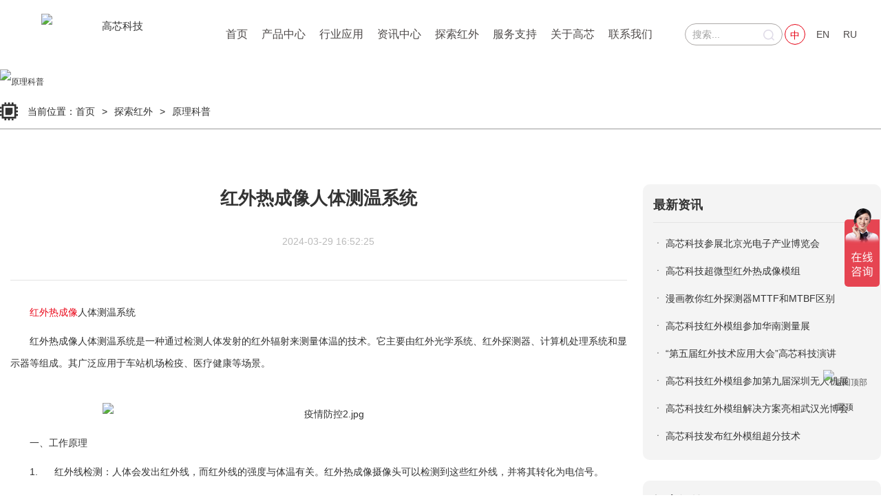

--- FILE ---
content_type: text/html; charset=utf-8
request_url: https://www.gst-ir.com/hw_24/699.html
body_size: 5414
content:
<!DOCTYPE html>
<html lang="zh">
    <head>
        <meta http-equiv="content-type" content="text/html; charset=utf-8" />
        <meta http-equiv="content-language" content="zh-CN" />
        <meta http-equiv="X-UA-Compatible" content="IE=9; IE=8; IE=EDGE" />
        <meta name="viewport" content="width=device-width, initial-scale=1">
        <title>红外热成像人体测温系统-原理科普-高芯科技</title>
        <meta name="description" content="红外热成像人体测温系统红外热成像人体测温系统是一种通过检测人体发射的红外辐射来测量体温的技术。它主要由红外光学系统、红外探测器、计算机处理系统和显示器等组成。其广泛应用于车站机场检疫、医疗健康等场景。 &n"/>
        <meta name="keywords" content="红外热成像,红外测温,红外机芯,热成像模组"/>
        <link href="/public/css/css.css" rel="stylesheet" media="screen" type="text/css" />
        <link href="/public/css/news_detail.css" rel="stylesheet" media="screen" type="text/css" />
        <script type="text/javascript" src="/public/js/top.js"></script>
        <script src="/public/js/lazysizes.min.js" async=""></script>
		<link rel="canonical" href="https://www.gst-ir.com/hw_24/699.html" />
		<script>
var _hmt = _hmt || [];
(function() {
  var hm = document.createElement("script");
  hm.src = "https://hm.baidu.com/hm.js?fcbe9d224c1af25299f7f149270d90ce";
  var s = document.getElementsByTagName("script")[0]; 
  s.parentNode.insertBefore(hm, s);
})();
</script>
    </head>
    <body>
    <header id="oc-header" class="oc-header oh-theme-white">
        <nav class="oh-nav">
             
            <section class="oh-nav-logo">
                <a href="/" class="nav-logo oppo-tj">
                    <img class="lazyload" src="https://cdn.gst-ir.com/20230628/1687919842198988.png" alt="高芯科技" />
                </a>
            </section>
            <section class="oh-nav-search">
                <div class="header-search">
                    <form action="/search/"  method="get" class="form c-flex">
                        <input type="submit" value="搜索" class="submit">
                        <input type="text" name="keyword" class="input" placeholder="搜索..." required="" autocomplete="off">
                        <div class="search-off">
                            <i class="iconfont icon-close"></i>
                        </div>
                    </form>
                </div>
            </section> 
            <section class="oh-navlist-wrapper">
                <ul class="oh-nav-list">
                    <li class="oh-nav-item"><a href="/" class="oh-navitem-link oppo-tj">首页</a></li>
                    <li class="oh-nav-item oh-item-products ">
                        <a href="/product/" class="oh-navitem-link oppo-tj">产品中心</a>
                        <aside id="oh-navpopup-products" class="oh-navpopup-9">
                            <section class="oh-navpro-content">
                                <ul class="oh-navpro-wrapper">
                                <li class="_queue ban_yy  col-xs-12">
                                        <a href="/products-ir-detector/" data-ant="bottom-top" class="oppo-tj">
                                            <figure><img data-src="https://cdn.gst-ir.com/20210803/1627976654548141.png" alt="非制冷红外探测器" class="lazyload _img1" /><span>查看详情</span></figure>
                                            <p>非制冷红外探测器</p>
                                        </a>
                                    </li><li class="_queue ban_yy  col-xs-12">
                                        <a href="/products-ir-detectors/" data-ant="bottom-top" class="oppo-tj">
                                            <figure><img data-src="https://cdn.gst-ir.com/20210805/1628154309200243.png" alt="制冷红外探测器" class="lazyload _img1" /><span>查看详情</span></figure>
                                            <p>制冷红外探测器</p>
                                        </a>
                                    </li><li class="_queue ban_yy  col-xs-12">
                                        <a href="/products-ir-module/" data-ant="bottom-top" class="oppo-tj">
                                            <figure><img data-src="https://cdn.gst-ir.com/20210803/1627978220928703.png" alt="非制冷红外机芯" class="lazyload _img1" /><span>查看详情</span></figure>
                                            <p>非制冷红外机芯</p>
                                        </a>
                                    </li><li class="_queue ban_yy  col-xs-12">
                                        <a href="/products-ir-modules/" data-ant="bottom-top" class="oppo-tj">
                                            <figure><img data-src="https://cdn.gst-ir.com/20210805/1628155821613590.png" alt="制冷红外机芯" class="lazyload _img1" /><span>查看详情</span></figure>
                                            <p>制冷红外机芯</p>
                                        </a>
                                    </li>	
                                </ul>
                            </section>
                        </aside> 
                    </li><li class="oh-nav-item  oh-item-products1">
                        <a href="/solution/thermography/" class="oh-navitem-link oppo-tj">行业应用</a>
                        <aside id="oh-navpopup-products1" class="oh-navpopup-9">
                            <section class="oh-navpro-content">
                                <section class="oh-navpro-wrapper">
                                    <section class="oh-navpro-list">
                                        <ul class="oc-row">
                                            <li class="_queue col-3 col-xs-12">
                                                <a href="/solution/thermography/" data-ant="bottom-top" class="oppo-tj">
                                                    <figure>
                                                        <img data-src="https://cdn.gst-ir.com/20230322/1679483669210081.jpg" alt="红外测温" class="lazyload _img1" />
                                                    </figure>
                                                    <h3>红外测温</h3>
                                                </a>
                                            </li>
                                            <li class="_queue col-3 col-xs-12">
                                                <a href="/solution/security-monitoring/" data-ant="bottom-top" class="oppo-tj">
                                                    <figure>
                                                        <img data-src="https://cdn.gst-ir.com/20230322/1679483606276161.jpg" alt="安防监控" class="lazyload _img1" />
                                                    </figure>
                                                    <h3>安防监控</h3>
                                                </a>
                                            </li>
                                            <li class="_queue col-3 col-xs-12">
                                                <a href="/solution/uavs-payload/" data-ant="bottom-top" class="oppo-tj">
                                                    <figure>
                                                        <img data-src="https://cdn.gst-ir.com/20230322/1679483923932481.jpg" alt="无人机载荷" class="lazyload _img1" />
                                                    </figure>
                                                    <h3>无人机载荷</h3>
                                                </a>
                                            </li>
                                            <li class="_queue col-3 col-xs-12">
                                                <a href="/solution/optical-gas-imaging/" data-ant="bottom-top" class="oppo-tj">
                                                    <figure>
                                                        <img data-src="https://cdn.gst-ir.com/20230322/1679483976644007.jpg" alt="气体检漏" class="lazyload _img1" />
                                                    </figure>
                                                    <h3>气体检漏</h3>
                                                </a>
                                            </li>
                                            <li class="_queue col-3 col-xs-12">
                                                <a href="/solution/outdoor-night-vision/" data-ant="bottom-top" class="oppo-tj">
                                                    <figure>
                                                        <img data-src="https://cdn.gst-ir.com/20230322/1679484026530371.jpg" alt="夜视观测" class="lazyload _img1" />
                                                    </figure>
                                                    <h3>夜视观测</h3>
                                                </a>
                                            </li>
                                            <li class="_queue col-3 col-xs-12">
                                                <a href="/solution/adas/" data-ant="bottom-top" class="oppo-tj">
                                                    <figure>
                                                        <img data-src="https://cdn.gst-ir.com/20230322/1679484072635297.jpg" alt="智能驾驶" class="lazyload _img1" />
                                                    </figure>
                                                    <h3>智能驾驶</h3>
                                                </a>
                                            </li>
                                            <li class="_queue col-3 col-xs-12">
                                                <a href="/solution/fire-rescue/" data-ant="bottom-top" class="oppo-tj">
                                                    <figure>
                                                        <img data-src="https://cdn.gst-ir.com/20230322/1679484123138862.jpg" alt="消防救援" class="lazyload _img1" />
                                                    </figure>
                                                    <h3>消防救援</h3>
                                                </a>
                                            </li>
                                            <li class="_queue col-3 col-xs-12">
                                                <a href="/solution/aiot/" data-ant="bottom-top" class="oppo-tj">
                                                    <figure>
                                                        <img data-src="https://cdn.gst-ir.com/20230322/1679484162174829.jpg" alt="物联网" class="lazyload _img1" />
                                                    </figure>
                                                    <h3>物联网</h3>
                                                </a>
                                            </li>
                                            <li class="_queue col-3 col-xs-12">
                                                <a href="/solution/scientific-research/" data-ant="bottom-top" class="oppo-tj">
                                                    <figure>
                                                        <img data-src="https://cdn.gst-ir.com/20230322/1679484249795435.jpg" alt="科学研究" class="lazyload _img1" />
                                                    </figure>
                                                    <h3>科学研究</h3>
                                                </a>
                                            </li>		 
                                        </ul>
                                    </section>
                                </section>
                            </section>
                        </aside> 
                    </li><li class="oh-nav-item  ">
                        <a href="/news/" class="oh-navitem-link oppo-tj">资讯中心</a> 
                    </li><li class="oh-nav-item  ">
                        <a href="/discover-theory/" class="oh-navitem-link oppo-tj">探索红外</a> 
                    </li><li class="oh-nav-item  ">
                        <a href="/service-support/" class="oh-navitem-link oppo-tj">服务支持</a> 
                    </li><li class="oh-nav-item  ">
                        <a href="/about-us/" class="oh-navitem-link oppo-tj">关于高芯</a> 
                    </li><li class="oh-nav-item  ">
                        <a href="/contact-us/" class="oh-navitem-link oppo-tj">联系我们</a> 
                    </li>
                </ul>
            </section>
            <section class="oh-nav-link1">
                <a href="/" class="oh-navlink-bag oc-icon">中</a>
                <a href="https://www.gst-ir.net/" target="_blank" rel="nofollow" class="oh-navlink-bag">EN</a>
                <a href="https://www.gst-ir.net/ru/" target="_blank" rel="nofollow" class="oh-navlink-bag">RU</a>
            </section>
        </nav>
    </header>     
<section class="nei_topimg">
	<div class="neibigimg">
		<img src="https://cdn.gst-ir.com/20230404/1680600123268081.png" class="lazyload" alt="原理科普" />
	</div>
	
	<div class="hyyy_top_title">
		<p>原理科普</p>
		<span>INFRARED KNOWLEDGE</span>
	</div>
	 
</section>		
<div class="mianbao"><div class="inner">当前位置：<a href="/">首页</a><em>></em><a href="/discover-theory/">探索红外</a><em>></em><a href="/hw_24/">原理科普</a></div></div>
<section class="news_main_con wrap">
	<div class="newsmain">
		<h1>红外热成像人体测温系统</h1>
		<p class="date">2024-03-29 16:52:25</p>
		<div class="mainm1">
			<p><a href="https://www.gst-ir.com/" target="_self">红外热成像</a>人体测温系统</p><p>红外热成像人体测温系统是一种通过检测人体发射的红外辐射来测量体温的技术。它主要由红外光学系统、红外探测器、计算机处理系统和显示器等组成。其广泛应用于车站机场检疫、医疗健康等场景。</p><p style="text-align: center;">&nbsp; &nbsp; &nbsp; &nbsp; &nbsp; &nbsp; &nbsp; &nbsp; &nbsp; &nbsp; &nbsp; &nbsp; &nbsp; &nbsp; &nbsp; &nbsp; &nbsp; &nbsp; &nbsp; &nbsp; &nbsp; &nbsp; &nbsp; <img src="/static/upload/image/20240329/1711702710118674.jpg" title="1711702479684372.jpg" alt="疫情防控2.jpg"/></p><p>一、工作原理</p><p>1.&nbsp;&nbsp;&nbsp;&nbsp;&nbsp; 红外线检测：人体会发出红外线，而红外线的强度与体温有关。红外热成像摄像头可以检测到这些红外线，并将其转化为电信号。</p><p>2.&nbsp;&nbsp;&nbsp;&nbsp;&nbsp; 温度计算：计算机处理系统会对这些电信号进行分析和处理，根据红外线的强度很分布来计算出人体的温度。</p><p>3.&nbsp;&nbsp;&nbsp;&nbsp;&nbsp; 实时显示：测量结果会实时显示出来，方便工作人员进行记录和监测。</p><p style="text-align: center;"><img src="/static/upload/image/20240329/1711702710187299.jpg" title="1711702671893063.jpg" alt="3.jpg"/></p><p>二、优势</p><p>1.&nbsp;&nbsp;&nbsp;&nbsp; 非接触式测温：不需要与被测目标直接接触，减少了交叉感染的风险。</p><p>2.&nbsp;&nbsp;&nbsp;&nbsp; 快速测温：可以在同一时间内对多个目标进行体温监测，提高了工作效率。</p><p>3.&nbsp;&nbsp;&nbsp;&nbsp; 高准确性：能够精准测量体温，误差较小。</p><p>4.&nbsp;&nbsp;&nbsp;&nbsp; 实时监测：实时监测目标的体温，便于及时发现温度异常人员。</p><p style="text-align: center;"><img src="/static/upload/image/20240329/1711702710998802.jpg" title="1711702700120160.jpg" alt="8.jpg" style="text-align: center; text-wrap: wrap;"/></p><p>三、应用场景</p><p>1.&nbsp;&nbsp;&nbsp;&nbsp; 公共场所：如车站、机场、码头、商场、学校等，用于大规模人员体温筛查。</p><p>2.&nbsp;&nbsp;&nbsp;&nbsp; 医疗机构：在医院、诊所等，可以帮助医生快速测量患者体温。</p><p>3.&nbsp;&nbsp;&nbsp;&nbsp; 工业领域：可用于工厂、车间等，对工作人员进行体温监测。</p><p style="text-align: center;"><img src="https://www.gst-ir.com/static/upload/image/20240329/1711702711417668.jpg" title="1711702533407911.jpg" alt="1.jpg" style="text-align: center; text-wrap: wrap;"/></p><p></p><p>高芯iHA417W医疗测温<a href="https://www.gst-ir.com/products-ir-module/iha/iHA417.html" target="_self">红外机芯</a>，基于高芯科技自产的晶圆级封装红外探测器，整机体积更小，集成成本更低，助力终端整机更快开发各级医疗大健康市场，让热成像技术造福大众。</p>
		</div>
		<div class="sxia">
			上一篇：<a href="/hw_24/698.html">红外热成像在冶金石化行业中的应用</a></br>
			下一篇：<a href="/hw_24/700.html">揭秘红外热像仪：能穿透墙壁还是科幻想象？</a>
		</div>
	</div>
	<div class="newsright">
		<div class="newsblock">
			<h2>最新资讯</h2>
			<ul>
				
				<li><a href="/news/743.html" target="_blank" title="高芯科技参展北京光电子产业博览会">高芯科技参展北京光电子产业博览会</a></li>
				
				<li><a href="/news/740.html" target="_blank" title="高芯科技超微型红外热成像模组">高芯科技超微型红外热成像模组</a></li>
				
				<li><a href="/news/735.html" target="_blank" title="漫画教你红外探测器MTTF和MTBF区别">漫画教你红外探测器MTTF和MTBF区别</a></li>
				
				<li><a href="/news/732.html" target="_blank" title="高芯科技红外模组参加华南测量展">高芯科技红外模组参加华南测量展</a></li>
				
				<li><a href="/news/724.html" target="_blank" title="“第五届红外技术应用大会”高芯科技演讲">“第五届红外技术应用大会”高芯科技演讲</a></li>
				
				<li><a href="/news/722.html" target="_blank" title="高芯科技红外模组参加第九届深圳无人机展">高芯科技红外模组参加第九届深圳无人机展</a></li>
				
				<li><a href="/news/721.html" target="_blank" title="高芯科技红外模组解决方案亮相武汉光博会">高芯科技红外模组解决方案亮相武汉光博会</a></li>
				
				<li><a href="/news/719.html" target="_blank" title="高芯科技发布红外模组超分技术">高芯科技发布红外模组超分技术</a></li>
				
			</ul>
		</div>
		<div class="newsblock" style="margin-top: 30px;">
			<h2>探索红外</h2>
			<ul>
				
				<li><a href="/hw_24/742.html" target="_blank" title="红外热成像技术开启光伏检测新视界">红外热成像技术开启光伏检测新视界</a></li>
				
				<li><a href="/hw_24/741.html" target="_blank" title="红外热成像技术助力电网故障检测与预防">红外热成像技术助力电网故障检测与预防</a></li>
				
				<li><a href="/hw_24/739.html" target="_blank" title="红外热成像在机器视觉领域的核心卖点">红外热成像在机器视觉领域的核心卖点</a></li>
				
				<li><a href="/hw_24/738.html" target="_blank" title="红外热成像技术在无人机领域的应用">红外热成像技术在无人机领域的应用</a></li>
				
				<li><a href="/hw_24/737.html" target="_blank" title="红外模组助力消防救援">红外模组助力消防救援</a></li>
				
				<li><a href="/hw_24/736.html" target="_blank" title="红外热成像技术原理是什么">红外热成像技术原理是什么</a></li>
				
				<li><a href="/hw_24/734.html" target="_blank" title="红外模组如何助力搜救设备">红外模组如何助力搜救设备</a></li>
				
				<li><a href="/hw_24/733.html" target="_blank" title="探索红外热成像气体检漏技术原理">探索红外热成像气体检漏技术原理</a></li>
				
			</ul>
		</div>
	</div>
</section>

<div class="new-footer">
	<div class="new-footer-main">
		<div class="new-footer-left">
			<img data-src="https://cdn.gst-ir.com/20230628/1687920286222272.png" class="lazyload" alt="高芯科技" />
			
			<div class="new-footer-addr">
				<div>市场部热线：400-027-0198</div>
				<div>市场部Email：<a href="mailto:marketing@gst-ir.com">marketing@gst-ir.com</a></div>
				<div>人力资源部热线：027-81298264</div>
				<div>人力资源部Email：<a href="mailto:hr@gst-ir.com">hr@gst-ir.com</a></div>
				<div>采购部热线：</div>
				<div>采购部Email：<a href="mailto:purchase03@gst-ir.com">purchase03@gst-ir.com</a></div>
				<div>地址：武汉市东湖开发区黄龙山南路6号，430205</div>
			</div>
			
		</div>
		<div class="new-footer-center">
			<div class="new-footer-links mb-6">
				<div class="new-footer-links-title">非制冷红外探测器</div>
				<div class="new-footer-links-detail">
					<div class="new-footer-links-item-wrapper">
						
                        <div class="new-footer-links-item">
							<div class="links-item-name">
								<a href="/products-ir-detector/256X192/GST212W.html" target="_blank">GST212W晶圆级红外探测器</a>
							</div>
						</div>
                        
                        <div class="new-footer-links-item">
							<div class="links-item-name">
								<a href="/products-ir-detector/400X300/GST417W.html" target="_blank">GST417W晶圆级红外探测器</a>
							</div>
						</div>
                        
                        <div class="new-footer-links-item">
							<div class="links-item-name">
								<a href="/products-ir-detector/640X512/GST612W.html" target="_blank">GST612W晶圆级红外探测器</a>
							</div>
						</div>
                        
                        <div class="new-footer-links-item">
							<div class="links-item-name">
								<a href="/products-ir-detector/640X512/GST612C.html" target="_blank">GST612C陶瓷封装红外探测器</a>
							</div>
						</div>
                        
                        <div class="new-footer-links-item">
							<div class="links-item-name">
								<a href="/products-ir-detector/800X600/GST817M.html" target="_blank">GST817M金属封装红外探测器</a>
							</div>
						</div>
                        
                        <div class="new-footer-links-item">
							<div class="links-item-name">
								<a href="/products-ir-detector/1280X1024/GST1212M.html" target="_blank">GST1212M金属封装红外探测器</a>
							</div>
						</div>
                        
					</div>
				</div>
			</div>
			<div class="new-footer-links">
				<div class="new-footer-links-title">非制冷红外机芯</div>
				<div class="new-footer-links-detail">
					<div class="new-footer-links-item-wrapper">
						
                        <div class="new-footer-links-item">
							<div class="links-item-name">
								<a href="/products-ir-module/twin/TWIN1212.html" target="_blank">TWIN1212百万像素</a>
							</div>
						</div>
                        
                        <div class="new-footer-links-item">
							<div class="links-item-name">
								<a href="/products-ir-module/timo/TIMO120.html" target="_blank">TIMO120非制冷红外微型模组</a>
							</div>
						</div>
                        
                        <div class="new-footer-links-item">
							<div class="links-item-name">
								<a href="/products-ir-module/coin/COIN612.html" target="_blank">COIN612非制冷红外机芯</a>
							</div>
						</div>
                        
                        <div class="new-footer-links-item">
							<div class="links-item-name">
								<a href="/products-ir-module/twin/TWIN612.html" target="_blank">TWIN612非制冷红外机芯</a>
							</div>
						</div>
                        
                        <div class="new-footer-links-item">
							<div class="links-item-name">
								<a href="/products-ir-module/plug/PLUG612.html" target="_blank">PLUG612非制冷红外机芯</a>
							</div>
						</div>
                        
					</div>
				</div>
			</div>
		</div>
		<div class="new-footer-center">
			<div class="new-footer-links mb-6">
				<div class="new-footer-links-title">制冷红外探测器</div>
				<div class="new-footer-links-detail">
					<div class="new-footer-links-item-wrapper">
						
                        <div class="new-footer-links-item">
							<div class="links-item-name">
								<a href="/products-ir-detectors/medium-wave/C1212M.html" target="_blank">C1212M中波制冷红外探测器</a>
							</div>
						</div>
                        
                        <div class="new-footer-links-item">
							<div class="links-item-name">
								<a href="/products-ir-detectors/medium-wave/C615M.html" target="_blank">C615M中波制冷红外探测器</a>
							</div>
						</div>
                        
                        <div class="new-footer-links-item">
							<div class="links-item-name">
								<a href="/products-ir-detectors/medium-wave/C330M.html" target="_blank">C330M中波制冷红外探测器</a>
							</div>
						</div>
                        
                        <div class="new-footer-links-item">
							<div class="links-item-name">
								<a href="/products-ir-detectors/long-wave/C615S.html" target="_blank">C615S长波制冷红外探测器</a>
							</div>
						</div>
                        
                        <div class="new-footer-links-item">
							<div class="links-item-name">
								<a href="/products-ir-detectors/long-wave/C330S.html" target="_blank">C330S长波制冷红外探测器</a>
							</div>
						</div>
                        
                        <div class="new-footer-links-item">
							<div class="links-item-name">
								<a href="/products-ir-detectors/two-color/C330STC.html" target="_blank">C330S双色制冷红外探测器</a>
							</div>
						</div>
                        
					</div>
				</div>
			</div>
			<div class="new-footer-links">
				<div class="new-footer-links-title">制冷红外机芯</div>
				<div class="new-footer-links-detail">
					<div class="new-footer-links-item-wrapper">
						
                        <div class="new-footer-links-item">
							<div class="links-item-name">
								<a href="/products-ir-modules/gas/GAS330.html" target="_blank">GAS330气体检漏红外机芯</a>
							</div>
						</div>
                        
                        <div class="new-footer-links-item">
							<div class="links-item-name">
								<a href="/products-ir-modules/gavin/GAVIN330.html" target="_blank">GAVIN330中波制冷红外机芯</a>
							</div>
						</div>
                        
                        <div class="new-footer-links-item">
							<div class="links-item-name">
								<a href="/products-ir-modules/gavin/GAVIN615A.html" target="_blank">GAVIN615A中波制冷红外机芯</a>
							</div>
						</div>
                        
                        <div class="new-footer-links-item">
							<div class="links-item-name">
								<a href="/products-ir-modules/gavin/GAVIN615B.html" target="_blank">GAVIN615B中波制冷红外机芯</a>
							</div>
						</div>
                        
                        <div class="new-footer-links-item">
							<div class="links-item-name">
								<a href="/products-ir-modules/gavin/GAVIN615L.html" target="_blank">GAVIN615L长波制冷红外机芯</a>
							</div>
						</div>
                        
                        <div class="new-footer-links-item">
							<div class="links-item-name">
								<a href="/products-ir-modules/gavin/GAVIN1212.html" target="_blank">GAVIN1212中波制冷红外机芯</a>
							</div>
						</div>
                        
					</div>
				</div>
			</div>
		</div>
		<div class="new-footer-right">
			<div class="new-footer-links-title">关注我们</div>
			<div class="new-footer-code">
				<div class="new-footer-code-item">
					<img class="code-item-code lazyload" data-src="https://cdn.gst-ir.com/20230519/1684483253114081.jpg" alt="微信二维码" width="183" height="183" />
				</div>
				<div class="new-footer-code-item">
					<img class="code-item-code lazyload" data-src="https://cdn.gst-ir.com/20230519/1684483270175146.jpg" alt="视频号二维码" width="183" height="183" />
					<p>了解更多红外资讯</p>
				</div>
			</div>
		</div>
	</div>
	<div class="new-footer-copyright">
		
		<div>武汉高芯科技有限公司 | Wuhan Global Sensor Technology Co., Ltd | <a target="_blank" href="https://beian.miit.gov.cn" rel="nofollow">鄂ICP备17003437号-1</a></div>
	</div>
</div>


<div class="gotop hvr-push" title="Go to top">
  <img data-src="https://cdn.gst-ir.com/static/images/icon-gotop.png" class="lazyload img-fluid" alt="返回顶部">
  <p>置顶</p>
</div>
<script>
var goTopLink = document.querySelector('.gotop');
goTopLink.addEventListener('click', function(event) {
  window.scrollTo({
    top: 0,
    behavior: 'smooth'
  });
});
</script>





</body>
</html>

--- FILE ---
content_type: text/css
request_url: https://www.gst-ir.com/public/css/css.css
body_size: 12886
content:
body{background-color:#fff;font-family:Microsoft YaHei, "微软雅黑", sans-serif;-ms-text-size-adjust:100%;-webkit-text-size-adjust:100%;-moz-text-size-adjust:100%;text-size-adjust:100%;margin:0;text-rendering:optimizeLegibility;-webkit-font-smoothing:antialiased;-moz-osx-font-smoothing:grayscale;color:#333;}img{width:100%;height:auto;aspect-ratio:3/2;}.mb-6{margin-bottom:.0625rem;}.mb-2{margin-bottom:0.026042rem;}.clearfix:after{content:"";display:block;height:0;clear:both;visibility:hidden}.clearfix{*zoom:1}.wrap{width:100%;margin:0 auto;max-width:1400px}@media only screen and (max-width:1200px){.wrap{max-width:1000px}}@media only screen and (max-width:960px){.wrap{max-width:800px}}@media only screen and (max-width:768px){.nei_topimg{margin-top:80px}.wrap{max-width:100%}}.nei_topimg{position:relative}.neibigimg img{width:100%;aspect-ratio:1920/475;}.hyyy_top_title{position:absolute;top:50%;text-align:left;width:500px;margin-top:-50px;right:0;}.hyyy_top_title p{font-size:46px;line-height:50px;color:#fff;margin-bottom:20px;font-weight:600;letter-spacing:0.4em;}.hyyy_top_title span{font-size:24px;color:#fff;font-family:Helvetica;text-transform:uppercase;}.oh-navpro-wrapper .oh-navpro-list ul li a,.oh-navpro-wrapper .oh-navpro-list ul li figure{-webkit-transform:translateZ(0);transform:translateZ(0)}.oc-text-inside{margin:-1px;padding:0;width:1px;height:1px;overflow:hidden;clip:rect(0 0 0 0);clip:rect(0,0,0,0);position:absolute}.oh-nav .oh-nav-menu span.nav-menu,.oh-navbag-wrapper ul li a b,.ont-wrapper .ont-close,.of-copyright .of-sns-content,.of-copyright .of-qrcode-model .of-qrcode-view .qrcode-figure{-webkit-box-sizing:border-box;box-sizing:border-box;height:100%;display:-webkit-box;display:-ms-flexbox;display:flex;-webkit-box-align:center;-ms-flex-align:center;align-items:center;-ms-flex-pack:center;justify-content:center;-webkit-box-orient:vertical;-webkit-box-pack:center}#oh-navpopup-products1,#oh-navpopup-products2{top:100px;left:50%;right:0;position:absolute;width:100%;margin-left:-50%;display:none;background:#fff;z-index:11;}#oh-navpopup-products.active,#oh-navpopup-products1.active{display:block!important;opacity:1;}.oh-navpro-content{opacity:0;transform:translateY(-100px);animation:slide-in 1s forwards;}@keyframes slide-in{to{opacity:1;transform:translateY(0);}}@media(min-width:768px){#oh-navpopup-products1 .oh-navpro-content,#oh-navpopup-products2 .oh-navpro-content{background-color:#fff;padding-bottom:30px}}@media(max-width:820px){#oh-navpopup-products1,#oh-navpopup-products2{position:relative;padding-top:0;top:0;width:auto;margin-left:auto;left:auto;background-color:#fff;display:block;overflow:hidden;visibility:hidden;max-height:0;-webkit-transition:max-height .3s ease,visibility 0s linear .5s;transition:max-height .3s ease,visibility 0s linear .5s}#oh-navpopup-products1:before,#oh-navpopup-products2:before{display:none}.active #oh-navpopup-products1,.active #oh-navpopup-products2{padding-bottom:15px;max-height:200vh;visibility:visible;-webkit-transition:max-height .5s linear,visibility 0s linear 0s;transition:max-height .5s linear,visibility 0s linear 0s}#oh-navpopup-products2 .oh-navpro-wrapper{margin-left:0}}.oh-nav .oh-nav-logo a.nav-logo{-webkit-box-sizing:border-box;box-sizing:border-box;height:100%;display:-webkit-box;display:-ms-flexbox;display:flex;-webkit-box-align:center;-ms-flex-align:center;align-items:center;-ms-flex-pack:start;justify-content:flex-start;-webkit-box-orient:vertical;-webkit-box-pack:center}.oh-nav .oh-nav-link1 a.oh-navlink-bag{-webkit-box-sizing:border-box;box-sizing:border-box;height:100%;display:-webkit-box;display:-ms-flexbox;display:flex;-webkit-box-align:center;-ms-flex-align:center;align-items:center;-ms-flex-pack:end;justify-content:flex-end;-webkit-box-orient:vertical;-webkit-box-pack:center;font-weight:500;}.oh-nav .oh-nav-link1 a.oh-navlink-bag.oc-icon,.oh-nav .oh-nav-link1 a.oh-navlink-bag:hover{color:#e60012;background:#fff;border:1px solid #e60012;}.oh-navpro-wrapper .oh-navpro-list ul li a,.oh-navpro-wrapper .oh-navpro-list ul li figure{-webkit-transform:translateZ(0);transform:translateZ(0)}.oc-text-inside{margin:-1px;padding:0;width:1px;height:1px;overflow:hidden;clip:rect(0 0 0 0);clip:rect(0,0,0,0);position:absolute}.oh-nav .oh-nav-menu span.nav-menu,.oh-navbag-wrapper ul li a b,.ont-wrapper .ont-close,.of-copyright .of-sns-content,.of-copyright .of-qrcode-model .of-qrcode-view .qrcode-figure{-webkit-box-sizing:border-box;box-sizing:border-box;height:100%;display:-webkit-box;display:-ms-flexbox;display:flex;-webkit-box-align:center;-ms-flex-align:center;align-items:center;-ms-flex-pack:center;justify-content:center;-webkit-box-orient:vertical;-webkit-box-pack:center}.nav-logo img{position:absolute;top:50%}@media only screen and (min-width:768px){.nav-logo img{left:0;margin-top:-30px}}@media only screen and (max-width:820px){.nav-logo img{left:50%;margin-left:-40px;margin-top:-14px}}.oh-nav .oh-nav-logo a img{width:220px;aspect-ratio:44/13;}.oh-nav .oh-nav-logo a.nav-logo{-webkit-box-sizing:border-box;box-sizing:border-box;height:100%;display:-webkit-box;display:-ms-flexbox;display:flex;-webkit-box-align:center;-ms-flex-align:center;align-items:center;-ms-flex-pack:start;justify-content:flex-start;-webkit-box-orient:vertical;-webkit-box-pack:center}.oh-nav .oh-nav-logo a.nav-logo{-webkit-box-sizing:border-box;box-sizing:border-box;height:100%;display:-webkit-box;display:-ms-flexbox;display:flex;-webkit-box-align:center;-ms-flex-align:center;align-items:center;-ms-flex-pack:start;justify-content:flex-start;-webkit-box-orient:vertical;-webkit-box-pack:center}.oh-nav .oh-nav-link1 a.oh-navlink-bag{-webkit-box-sizing:border-box;box-sizing:border-box;height:100%;display:-webkit-box;display:-ms-flexbox;display:flex;-webkit-box-align:center;-ms-flex-align:center;align-items:center;-ms-flex-pack:end;justify-content:flex-end;-webkit-box-orient:vertical;-webkit-box-pack:center}article,aside,details,figcaption,figure,footer,header,hgroup,main,menu,nav,section,summary{display:block}audio,canvas,progress,video{display:inline-block;vertical-align:baseline;outline:0}audio:not([controls]){display:none;height:0}[hidden],template{display:none}a{background-color:transparent}a:active,a:hover{outline:0}abbr[title]{border-bottom:1px dotted}b,strong{font-weight:bold}dfn{font-style:italic}h1{font-size:2em;margin:.67em 0}mark{background:#ff0;color:#000}small{font-size:80%}sub,sup{font-size:75%;line-height:0;position:relative;vertical-align:baseline}sup{top:-0.5em}sub{bottom:-0.25em}img{border:0}svg:not(:root){overflow:hidden}figure{margin:1em 40px}hr{-webkit-box-sizing:content-box;box-sizing:content-box;height:0}pre{overflow:auto}code,kbd,pre,samp{font-family:monospace,monospace;font-size:1em}button,input,optgroup,select,textarea{color:inherit;font:inherit;margin:0}button{overflow:visible}button,select{text-transform:none}button,html input[type="button"],input[type="reset"],input[type="submit"]{-webkit-appearance:button;appearance:button;cursor:pointer}button[disabled],html input[disabled]{cursor:default}button::-moz-focus-inner,input::-moz-focus-inner{border:0;padding:0}input{line-height:normal}input[type="checkbox"],input[type="radio"]{-webkit-box-sizing:border-box;box-sizing:border-box;padding:0}input[type="number"]::-webkit-inner-spin-button,input[type="number"]::-webkit-outer-spin-button{height:auto}input[type="search"]{-webkit-appearance:textfield;appearance:none;-webkit-box-sizing:content-box;box-sizing:content-box}input[type="search"]::-webkit-search-cancel-button,input[type="search"]::-webkit-search-decoration{-webkit-appearance:none}fieldset{border:1px solid #c0c0c0;margin:0 2px;padding:.35em .625em .75em}legend{border:0;padding:0}textarea{overflow:auto}optgroup{font-weight:bold}table{border-collapse:collapse;border-spacing:0}td,th{padding:0;font-size:16px;line-height:44px}@media only screen and (min-width:768px){body{font-size:15px;line-height:36px}}@media only screen and (max-width:820px){body{font-size:13px;line-height:26px}}a{color:#333;text-decoration:none;cursor:pointer;}h1,h2,h3,h4,h5,h6,dl,dt,dd,ol,p,ul,li{margin:0;padding:0;list-style:none;}em,i,strong{font-style:normal}input:focus{outline:0}figure{margin:0}img{vertical-align:middle;outline:0;-webkit-user-drag:none}ul,menu,dir{-webkit-margin-before:0;-webkit-margin-after:0;-webkit-margin-start:0;-webkit-margin-end:0;-webkit-padding-start:0}input,textarea{-webkit-appearance:none;appearance:none;}input::-webkit-input-placeholder,textarea::-webkit-input-placeholder{color:#a0a0a0}input::-moz-placeholder,textarea::-moz-placeholder{color:#a0a0a0}input::-moz-placeholder,textarea::-moz-placeholder{color:#a0a0a0}input::-ms-input-placeholder,textarea::-ms-input-placeholder{color:#a0a0a0}input::-ms-clear,textarea::-ms-clear{display:none}input::-ms-reveal,textarea::-ms-reveal{display:none}input:focus,textarea:focus{outline:0}#oc-wrapper{-webkit-box-sizing:border-box;box-sizing:border-box;height:auto;width:100%;max-width:2560px;position:relative;z-index:1;margin:auto;overflow:hidden;padding-top:60px}@media only screen and (min-width:1921px){#oc-wrapper{max-width:3560px}}@media(max-width:820px){#oc-wrapper{padding-top:44px;background:#fff!important}}#oc-wrapper.main{padding-top:0;margin-top:0!important}#oc-container{width:100%;position:relative;z-index:1;min-height:calc(100vh - 382px - 60px)}@media(max-width:820px){#oc-container{min-height:-moz-fit-content;min-height:fit-content;}}[data-index="normal"],.mask-index-normal{z-index:900}[data-index="top"],.mask-index-top{z-index:1010}@media(min-width:768px){.oh-nav .oh-nav-list{margin-left:280px;}}#oc-top-mask{position:fixed;top:0;left:0;right:0;bottom:0;overflow:hidden;background-color:rgba(0,0,0,0.2);z-index:1000;max-height:0;opacity:0;-webkit-transition:opacity .3s ease 0s,max-height 0s linear .5s;transition:opacity .3s ease 0s,max-height 0s linear .5s}@media(max-width:820px){#oc-top-mask{cursor:pointer;pointer-events:all}}.show-mask #oc-top-mask{opacity:1;max-height:100vh;-webkit-transition:opacity .3s ease 0s,max-height 0s linear 0s;transition:opacity .3s ease 0s,max-height 0s linear 0s}.oc-cover{position:relative}.oc-cover:after{position:absolute;top:0;left:0;right:0;bottom:0;content:'';background-color:#ededed;z-index:9}.oc-noscroll,.noscroll{width:100%;position:relative;overflow:hidden!important;height:100%!important}.oc-noscroll.win,.noscroll.win{overflow-y:scroll!important}.oc-noscroll body,.noscroll body{width:100%;position:relative;overflow:hidden!important;height:100%!important}.hide{display:none!important}.hidden{visibility:hidden!important}.oc-row{display:-webkit-box;display:-ms-flexbox;display:flex;-ms-flex-wrap:wrap;flex-wrap:wrap}.ie.lt-9 .oc-row:after{content:".";display:block;height:0;clear:both;visibility:hidden}.ie.lt-9 .oc-row * html{height:1px}.oc-row .col-1{-webkit-box-flex:0;-ms-flex:0 0 8.33333%;flex:0 0 8.33333%;max-width:8.33333%}.ie.lt-9 .oc-row .col-1{width:8.33333%;float:left}.oc-row .col-2{-webkit-box-flex:0;-ms-flex:0 0 16.66667%;flex:0 0 16.66667%;max-width:16.66667%}.ie.lt-9 .oc-row .col-2{width:16.66667%;float:left}.oc-row .col-3{-webkit-box-flex:0;-ms-flex:0 0 20%;flex:0 0 25%;max-width:25%}.ie.lt-9 .oc-row .col-3{width:20%;float:left}.oc-row .col-4{-webkit-box-flex:0;-ms-flex:0 0 33.33333%;flex:0 0 33.33333%;max-width:33.33333%}.ie.lt-9 .oc-row .col-4{width:33.33333%;float:left}.oc-row .col-5{-webkit-box-flex:0;-ms-flex:0 0 41.66667%;flex:0 0 41.66667%;max-width:41.66667%}.ie.lt-9 .oc-row .col-5{width:41.66667%;float:left}.oc-row .col-6{-webkit-box-flex:0;-ms-flex:0 0 50%;flex:0 0 50%;max-width:50%}.ie.lt-9 .oc-row .col-6{width:50%;float:left}.oc-row .col-7{-webkit-box-flex:0;-ms-flex:0 0 58.33333%;flex:0 0 58.33333%;max-width:58.33333%}.ie.lt-9 .oc-row .col-7{width:58.33333%;float:left}.oc-row .col-8{-webkit-box-flex:0;-ms-flex:0 0 66.66667%;flex:0 0 66.66667%;max-width:66.66667%}.ie.lt-9 .oc-row .col-8{width:66.66667%;float:left}.oc-row .col-9{-webkit-box-flex:0;-ms-flex:0 0 75%;flex:0 0 75%;max-width:75%}.ie.lt-9 .oc-row .col-9{width:75%;float:left}.oc-row .col-10{-webkit-box-flex:0;-ms-flex:0 0 83.33333%;flex:0 0 83.33333%;max-width:83.33333%}.ie.lt-9 .oc-row .col-10{width:83.33333%;float:left}.oc-row .col-11{-webkit-box-flex:0;-ms-flex:0 0 91.66667%;flex:0 0 91.66667%;max-width:91.66667%}.ie.lt-9 .oc-row .col-11{width:91.66667%;float:left}.oc-row .col-12{-webkit-box-flex:0;-ms-flex:0 0 100%;flex:0 0 100%;max-width:100%}.ie.lt-9 .oc-row .col-12{width:100%;float:left}@media(min-width:1921px){.oc-row .col-xl-1{-webkit-box-flex:0;-ms-flex:0 0 8.33333%;flex:0 0 8.33333%;max-width:8.33333%}.ie.lt-9 .oc-row .col-xl-1{width:8.33333%;float:left}.oc-row .col-xl-2{-webkit-box-flex:0;-ms-flex:0 0 16.66667%;flex:0 0 16.66667%;max-width:16.66667%}.ie.lt-9 .oc-row .col-xl-2{width:16.66667%;float:left}.oc-row .col-xl-3{-webkit-box-flex:0;-ms-flex:0 0 25%;flex:0 0 25%;max-width:25%}.ie.lt-9 .oc-row .col-xl-3{width:25%;float:left}.oc-row .col-xl-4{-webkit-box-flex:0;-ms-flex:0 0 33.33333%;flex:0 0 33.33333%;max-width:33.33333%}.ie.lt-9 .oc-row .col-xl-4{width:33.33333%;float:left}.oc-row .col-xl-5{-webkit-box-flex:0;-ms-flex:0 0 41.66667%;flex:0 0 41.66667%;max-width:41.66667%}.ie.lt-9 .oc-row .col-xl-5{width:41.66667%;float:left}.oc-row .col-xl-6{-webkit-box-flex:0;-ms-flex:0 0 50%;flex:0 0 50%;max-width:50%}.ie.lt-9 .oc-row .col-xl-6{width:50%;float:left}.oc-row .col-xl-7{-webkit-box-flex:0;-ms-flex:0 0 58.33333%;flex:0 0 58.33333%;max-width:58.33333%}.ie.lt-9 .oc-row .col-xl-7{width:58.33333%;float:left}.oc-row .col-xl-8{-webkit-box-flex:0;-ms-flex:0 0 66.66667%;flex:0 0 66.66667%;max-width:66.66667%}.ie.lt-9 .oc-row .col-xl-8{width:66.66667%;float:left}.oc-row .col-xl-9{-webkit-box-flex:0;-ms-flex:0 0 75%;flex:0 0 75%;max-width:75%}.ie.lt-9 .oc-row .col-xl-9{width:75%;float:left}.oc-row .col-xl-10{-webkit-box-flex:0;-ms-flex:0 0 83.33333%;flex:0 0 83.33333%;max-width:83.33333%}.ie.lt-9 .oc-row .col-xl-10{width:83.33333%;float:left}.oc-row .col-xl-11{-webkit-box-flex:0;-ms-flex:0 0 91.66667%;flex:0 0 91.66667%;max-width:91.66667%}.ie.lt-9 .oc-row .col-xl-11{width:91.66667%;float:left}.oc-row .col-xl-12{-webkit-box-flex:0;-ms-flex:0 0 100%;flex:0 0 100%;max-width:100%}.ie.lt-9 .oc-row .col-xl-12{width:100%;float:left}}@media(max-width:1440px){.oc-row .col-md-1{-webkit-box-flex:0;-ms-flex:0 0 8.33333%;flex:0 0 8.33333%;max-width:8.33333%}.ie.lt-9 .oc-row .col-md-1{width:8.33333%;float:left}.oc-row .col-md-2{-webkit-box-flex:0;-ms-flex:0 0 16.66667%;flex:0 0 16.66667%;max-width:16.66667%}.ie.lt-9 .oc-row .col-md-2{width:16.66667%;float:left}.oc-row .col-md-3{-webkit-box-flex:0;-ms-flex:0 0 25%;flex:0 0 25%;max-width:25%}.ie.lt-9 .oc-row .col-md-3{width:25%;float:left}.oc-row .col-md-4{-webkit-box-flex:0;-ms-flex:0 0 33.33333%;flex:0 0 33.33333%;max-width:33.33333%}.ie.lt-9 .oc-row .col-md-4{width:33.33333%;float:left}.oc-row .col-md-5{-webkit-box-flex:0;-ms-flex:0 0 41.66667%;flex:0 0 41.66667%;max-width:41.66667%}.ie.lt-9 .oc-row .col-md-5{width:41.66667%;float:left}.oc-row .col-md-6{-webkit-box-flex:0;-ms-flex:0 0 50%;flex:0 0 50%;max-width:50%}.ie.lt-9 .oc-row .col-md-6{width:50%;float:left}.oc-row .col-md-7{-webkit-box-flex:0;-ms-flex:0 0 58.33333%;flex:0 0 58.33333%;max-width:58.33333%}.ie.lt-9 .oc-row .col-md-7{width:58.33333%;float:left}.oc-row .col-md-8{-webkit-box-flex:0;-ms-flex:0 0 66.66667%;flex:0 0 66.66667%;max-width:66.66667%}.ie.lt-9 .oc-row .col-md-8{width:66.66667%;float:left}.oc-row .col-md-9{-webkit-box-flex:0;-ms-flex:0 0 75%;flex:0 0 75%;max-width:75%}.ie.lt-9 .oc-row .col-md-9{width:75%;float:left}.oc-row .col-md-10{-webkit-box-flex:0;-ms-flex:0 0 83.33333%;flex:0 0 83.33333%;max-width:83.33333%}.ie.lt-9 .oc-row .col-md-10{width:83.33333%;float:left}.oc-row .col-md-11{-webkit-box-flex:0;-ms-flex:0 0 91.66667%;flex:0 0 91.66667%;max-width:91.66667%}.ie.lt-9 .oc-row .col-md-11{width:91.66667%;float:left}.oc-row .col-md-12{-webkit-box-flex:0;-ms-flex:0 0 100%;flex:0 0 100%;max-width:100%}.ie.lt-9 .oc-row .col-md-12{width:100%;float:left}}@media(max-width:1024px){.oc-row .col-sm-1{-webkit-box-flex:0;-ms-flex:0 0 8.33333%;flex:0 0 8.33333%;max-width:8.33333%}.ie.lt-9 .oc-row .col-sm-1{width:8.33333%;float:left}.oc-row .col-sm-2{-webkit-box-flex:0;-ms-flex:0 0 16.66667%;flex:0 0 16.66667%;max-width:16.66667%}.ie.lt-9 .oc-row .col-sm-2{width:16.66667%;float:left}.oc-row .col-sm-3{-webkit-box-flex:0;-ms-flex:0 0 25%;flex:0 0 25%;max-width:25%}.ie.lt-9 .oc-row .col-sm-3{width:25%;float:left}.oc-row .col-sm-4{-webkit-box-flex:0;-ms-flex:0 0 33.33333%;flex:0 0 33.33333%;max-width:33.33333%}.ie.lt-9 .oc-row .col-sm-4{width:33.33333%;float:left}.oc-row .col-sm-5{-webkit-box-flex:0;-ms-flex:0 0 41.66667%;flex:0 0 41.66667%;max-width:41.66667%}.ie.lt-9 .oc-row .col-sm-5{width:41.66667%;float:left}.oc-row .col-sm-6{-webkit-box-flex:0;-ms-flex:0 0 50%;flex:0 0 50%;max-width:50%}.ie.lt-9 .oc-row .col-sm-6{width:50%;float:left}.oc-row .col-sm-7{-webkit-box-flex:0;-ms-flex:0 0 58.33333%;flex:0 0 58.33333%;max-width:58.33333%}.ie.lt-9 .oc-row .col-sm-7{width:58.33333%;float:left}.oc-row .col-sm-8{-webkit-box-flex:0;-ms-flex:0 0 66.66667%;flex:0 0 66.66667%;max-width:66.66667%}.ie.lt-9 .oc-row .col-sm-8{width:66.66667%;float:left}.oc-row .col-sm-9{-webkit-box-flex:0;-ms-flex:0 0 75%;flex:0 0 75%;max-width:75%}.ie.lt-9 .oc-row .col-sm-9{width:75%;float:left}.oc-row .col-sm-10{-webkit-box-flex:0;-ms-flex:0 0 83.33333%;flex:0 0 83.33333%;max-width:83.33333%}.ie.lt-9 .oc-row .col-sm-10{width:83.33333%;float:left}.oc-row .col-sm-11{-webkit-box-flex:0;-ms-flex:0 0 91.66667%;flex:0 0 91.66667%;max-width:91.66667%}.ie.lt-9 .oc-row .col-sm-11{width:91.66667%;float:left}.oc-row .col-sm-12{-webkit-box-flex:0;-ms-flex:0 0 100%;flex:0 0 100%;max-width:100%}.ie.lt-9 .oc-row .col-sm-12{width:100%;float:left}}@media(max-width:820px){.oc-row .col-xs-1{-webkit-box-flex:0;-ms-flex:0 0 8.33333%;flex:0 0 8.33333%;max-width:8.33333%}.ie.lt-9 .oc-row .col-xs-1{width:8.33333%;float:left}.oc-row .col-xs-2{-webkit-box-flex:0;-ms-flex:0 0 16.66667%;flex:0 0 16.66667%;max-width:16.66667%}.ie.lt-9 .oc-row .col-xs-2{width:16.66667%;float:left}.oc-row .col-xs-3{-webkit-box-flex:0;-ms-flex:0 0 25%;flex:0 0 25%;max-width:25%}.ie.lt-9 .oc-row .col-xs-3{width:25%;float:left}.oc-row .col-xs-4{-webkit-box-flex:0;-ms-flex:0 0 33.33333%;flex:0 0 33.33333%;max-width:33.33333%}.ie.lt-9 .oc-row .col-xs-4{width:33.33333%;float:left}.oc-row .col-xs-5{-webkit-box-flex:0;-ms-flex:0 0 41.66667%;flex:0 0 41.66667%;max-width:41.66667%}.ie.lt-9 .oc-row .col-xs-5{width:41.66667%;float:left}.oc-row .col-xs-6{-webkit-box-flex:0;-ms-flex:0 0 50%;flex:0 0 50%;max-width:50%}.ie.lt-9 .oc-row .col-xs-6{width:50%;float:left}.oc-row .col-xs-7{-webkit-box-flex:0;-ms-flex:0 0 58.33333%;flex:0 0 58.33333%;max-width:58.33333%}.ie.lt-9 .oc-row .col-xs-7{width:58.33333%;float:left}.oc-row .col-xs-8{-webkit-box-flex:0;-ms-flex:0 0 66.66667%;flex:0 0 66.66667%;max-width:66.66667%}.ie.lt-9 .oc-row .col-xs-8{width:66.66667%;float:left}.oc-row .col-xs-9{-webkit-box-flex:0;-ms-flex:0 0 75%;flex:0 0 75%;max-width:75%}.ie.lt-9 .oc-row .col-xs-9{width:75%;float:left}.oc-row .col-xs-10{-webkit-box-flex:0;-ms-flex:0 0 83.33333%;flex:0 0 83.33333%;max-width:83.33333%}.ie.lt-9 .oc-row .col-xs-10{width:83.33333%;float:left}.oc-row .col-xs-11{-webkit-box-flex:0;-ms-flex:0 0 91.66667%;flex:0 0 91.66667%;max-width:91.66667%}.ie.lt-9 .oc-row .col-xs-11{width:91.66667%;float:left}.oc-row .col-xs-12{-webkit-box-flex:0;-ms-flex:0 0 100%;flex:0 0 100%;max-width:100%}.ie.lt-9 .oc-row .col-xs-12{width:100%;float:left}}.oh-navpro-wrapper .oh-navpro-list ul li a,.oh-navpro-wrapper .oh-navpro-list ul li figure{-webkit-transform:translateZ(0);transform:translateZ(0)}.btn-master{color:#fff;background-color:#05b570;font-size:16px}.btn-master:hover{background-color:#059157}@media(max-width:820px){.btn-master{font-size:13px}}.btn-basic{color:#fff;background-color:#7e7d7d;font-size:16px}.btn-basic:hover{background-color:#666}@media(max-width:820px){.btn-basic{font-size:13px}}.btn-lesser{color:#666;background-color:#f4f4f4;font-size:16px}.btn-lesser:hover{background-color:#e3e3e3}@media(max-width:820px){.btn-lesser{font-size:13px}}.btn-bottom{color:#666;background-color:#fff;font-size:16px;border:1px solid #e3e3e3}.btn-bottom:hover{background-color:#f8f8f8}@media(max-width:820px){.btn-bottom{font-size:13px}}.btn-other{color:#666;background-color:#fff;font-size:16px}.btn-other:hover{background-color:#f8f8f8}.btn-size-master{width:196px;height:60px;line-height:60px}@media(max-width:820px){.btn-size-master{width:132px;height:38px;line-height:38px}}.btn-size-tiny{width:120px;height:44px;line-height:44px}.btn-size-basic{width:196px;height:44px;line-height:44px}@media(max-width:820px){.btn-size-basic{width:167.5px;height:38px;line-height:38px}}.btn-size-longer{width:370px;height:60px;line-height:60px;border-radius:30px}@media(max-width:820px){.btn-size-longer{width:345px;height:38px;line-height:38px;border-radius:19px}}.btn-size-alter{width:196px;height:60px;line-height:60px;border-radius:30px}@media(max-width:820px){.btn-size-alter{width:220px;height:38px;line-height:38px;border-radius:19px}}.btn-size-bottom{width:173px;height:51px;line-height:51px;border-radius:25.5px}@media(max-width:820px){.btn-size-bottom{width:150px;height:36px;line-height:36px;border-radius:18px}}.is_simple .is_simple_hide{display:none}.oc-header{font-size:15px}#oc-header{left:0;right:0;top:0;z-index:999;height:auto;background-color:#fff;}.main #oc-header{background-color:#fff;}.is_simple #oc-header{display:none}@media(max-width:820px){#oc-header{position:absolute;-webkit-transition:background .1s ease .2s;transition:background .1s ease .2s;}}#oc-header.oh-theme-white{color:#fff}#oc-header.show-mask a{color:#333;text-shadow:none;}#oc-header.show-mask a:hover{color:#e60012!important}#oc-header.openHeaderMenu{color:inherit;background-color:#fff;will-change:background;-webkit-transition:background-color .35s ease;transition:background-color .35s ease}#oc-header.oh-productslist-show{color:#1a1a1a}#oc-mask{position:fixed;top:60px;left:0;right:0;bottom:0;overflow:hidden;background-color:rgba(0,0,0,0.2);z-index:888;max-height:0;opacity:0;-webkit-transition:opacity .3s ease 0s,max-height 0s linear .5s;transition:opacity .3s ease 0s,max-height 0s linear .5s}#oc-header.oc-header.oh-theme-white.show-mask.oh-productslist-show.menu-shrink{background:#fff;position:fixed;box-shadow:0 0 10px rgba(0,0,0,0.05)}@media(max-width:820px){#oc-mask{cursor:pointer;pointer-events:all;}}.main #oc-mask{top:0}#oc-header.show-mask ~ #oc-mask{opacity:0;max-height:100vh;-webkit-transition:opacity .3s ease 0s,max-height 0s linear 0s;transition:opacity .3s ease 0s,max-height 0s linear 0s;display:none}.oh-nav{position:relative;text-align:center;width:100%;margin:0 auto;z-index:2;min-width:1240px}@media(max-width:1260px){.oh-nav{max-width:1100px;margin:0 30px;}}@media(max-width:820px){.oh-nav{margin:0;max-height:88px;-webkit-transition:max-height .35s ease;transition:max-height .35s ease;max-width:1200px;min-width:auto;}.openHeaderMenu .oh-nav{will-change:transform,max-height;max-height:100vh}}.oh-nav .oh-nav-logo{position:absolute;top:0;left:60px;display:-webkit-box;display:-ms-flexbox;display:flex;height:100px;z-index:2}@media(max-width:820px){.oh-nav .oh-nav-logo{margin-left:auto;display:block;left:0;right:0;height:80px;-webkit-transition:background .1s ease .1s;transition:background .1s ease .1s;background:#fff;}header#oc-header.menu-shrink .oh-nav-logo{background:#fff}.openHeaderMenu .oh-nav .oh-nav-logo{background-color:#fff;-webkit-transition:background .1s ease .5s;transition:background .1s ease .5s}}.oh-nav .oh-nav-logo a.nav-logo{padding:0 10px;vertical-align:middle}.oh-theme-white .oh-nav .oh-nav-logo a.nav-logo svg{fill:#fff}.oh-theme-black .oh-nav .oh-nav-logo a.nav-logo svg{fill:#1a1a1a}.oh-productslist-show .oh-nav .oh-nav-logo a.nav-logo svg{fill:#1a1a1a!important}@media(max-width:820px){.oh-nav .oh-nav-logo a.nav-logo{-webkit-box-pack:center;-ms-flex-pack:center;justify-content:center;width:154px;padding:0;margin:0 auto;}}.oh-nav .oh-nav-logo a.nav-logo h1{font-size:inherit}.win .oh-nav .oh-nav-logo a.nav-logo h1{width:126px}.oh-nav .oh-nav-logo a.nav-logo svg{fill:#1a1a1a;height:17px;vertical-align:middle;-webkit-transition:fill .3s ease;transition:fill .3s ease}@media(max-width:820px){.oh-nav .oh-nav-logo a.nav-logo svg{height:14px}.openHeaderMenu .oh-nav .oh-nav-logo a.nav-logo svg{fill:#1a1a1a;-webkit-transition:fill .3s ease;transition:fill .3s ease}}.oh-nav .oh-nav-link1{position:absolute;top:0;right:40px;margin-right:-10px;height:100px;z-index:4;display:flex;align-items:center;justify-content:center}@media(max-width:820px){.oh-nav .oh-nav-link{right:5px;margin-right:0;height:88px}}.oh-nav .oh-nav-link .oh-bag-tip{position:absolute;right:5.5px;top:50%;margin-top:-16px;width:5px;height:5px;background-color:#ff763d;border-radius:50%}@media(max-width:820px){.oh-nav .oh-nav-link .oh-bag-tip{margin-top:-14px;right:6.5px}}.oh-nav .oh-nav-link .oh-bag-arrow{width:40px;height:auto;max-height:0;position:absolute;bottom:-5px;left:50%;margin-left:-20px;overflow:hidden;opacity:0;-webkit-transition:opacity .3s ease .1s,max-height 0s linear 1s;transition:opacity .3s ease .1s,max-height 0s linear 1s}@media(max-width:820px){.oh-nav .oh-nav-link .oh-bag-arrow{bottom:0}}.openNavBag .oh-nav .oh-nav-link .oh-bag-arrow{opacity:1;max-height:14px;-webkit-transition:opacity .3s ease 0s,max-height 0s linear 0s;transition:opacity .3s ease 0s,max-height 0s linear 0s}.oh-nav .oh-nav-link .oh-bag-arrow:before{content:'';width:20px;height:20px;display:block;margin:10px 0 0 10px;background-color:#fff;-webkit-transform:rotate(45deg);-ms-transform:rotate(45deg);transform:rotate(45deg);border-radius:2px;-webkit-box-shadow:0 1px 2px 0 rgba(102,102,102,0.5);box-shadow:0 1px 2px 0 rgba(102,102,102,0.5)}@media(max-width:820px){.oh-nav .oh-nav-link .oh-bag-arrow:before{-webkit-box-shadow:none;box-shadow:none}}.oh-nav .oh-nav-link1 a.oh-navlink-bag{height:30px;width:30px;font-size:14px;color:#4e4a49;display:inline-block;line-height:30px;border-radius:50%;padding:0;text-align:center;margin-left:10px;}@media(max-width:820px){.oh-nav .oh-nav-link a.oh-navlink-bag{font-size:18px}}.lt-9 .oh-nav .oh-nav-link a.oh-navlink-bag{position:relative;top:15px}.oh-nav .oh-nav-link a.oh-navlink-bag:before{color:#1a1a1a;vertical-align:middle;padding:1px;-webkit-transition:opacity .3s ease,color .35s ease;transition:opacity .3s ease,color .35s ease}.oh-theme-white .oh-nav .oh-nav-link a.oh-navlink-bag:before{color:#fff}.oh-theme-black .oh-nav .oh-nav-link a.oh-navlink-bag:before{color:#1a1a1a}.oh-productslist-show .oh-nav .oh-nav-link a.oh-navlink-bag:before{color:#1a1a1a!important;-webkit-transition:none;transition:none}@media(max-width:820px){.oh-nav .oh-nav-link a.oh-navlink-bag:before{display:table-cell}.openHeaderMenu .oh-nav .oh-nav-link a.oh-navlink-bag:before{color:#1a1a1a}}.oh-nav .oh-nav-link a.oh-navlink-bag:hover:before{opacity:.6}.oh-nav .oh-nav-menu{display:none;position:absolute;top:0;left:0;height:60px;z-index:5}@media(max-width:820px){.oh-nav .oh-nav-menu{left:5px;display:block;height:80px}}.oh-nav .oh-nav-menu span.nav-menu{padding:0 10px;height:100%;display:-webkit-box;display:-ms-flexbox;display:flex}.oh-nav .oh-nav-menu span.nav-menu b{position:relative;width:19px;height:16px;display:inline-block}.oh-nav .oh-nav-menu span.nav-menu b:before,.oh-nav .oh-nav-menu span.nav-menu b:after,.oh-nav .oh-nav-menu span.nav-menu b em{content:'';display:inline-block;position:absolute;left:0;width:100%;height:1px;background-color:#1a1a1a;-webkit-transition:all .3s ease;transition:all .3s ease;-webkit-transition-delay:.1s;transition-delay:.1s}.oh-theme-white .oh-nav .oh-nav-menu span.nav-menu b:before,.oh-theme-white .oh-nav .oh-nav-menu span.nav-menu b:after,.oh-theme-white .oh-nav .oh-nav-menu span.nav-menu b em{background-color:#fff}@media(max-width:820px){.oh-nav .oh-nav-menu span.nav-menu b:before,.oh-nav .oh-nav-menu span.nav-menu b:after,.oh-nav .oh-nav-menu span.nav-menu b em{display:inline-block}.openHeaderMenu .oh-nav .oh-nav-menu span.nav-menu b:before,.openHeaderMenu .oh-nav .oh-nav-menu span.nav-menu b:after,.openHeaderMenu .oh-nav .oh-nav-menu span.nav-menu b em{background-color:#1a1a1a}}.oh-nav .oh-nav-menu span.nav-menu b em{top:50%;margin-top:-1px}@media(max-width:820px){.oh-nav .oh-nav-menu span.nav-menu b em{display:inline-block;-webkit-transition-delay:.1s;transition-delay:.1s}.openHeaderMenu .oh-nav .oh-nav-menu span.nav-menu b em{opacity:0}}.oh-nav .oh-nav-menu span.nav-menu b:before{top:0}@media(max-width:820px){.oh-nav .oh-nav-menu span.nav-menu b:before{display:inline-block}.oh-theme-white .oh-nav .oh-nav-menu span.nav-menu b:before,.oh-theme-white .oh-nav .oh-nav-menu span.nav-menu b:after,.oh-theme-white .oh-nav .oh-nav-menu span.nav-menu b em{background:#333}.openHeaderMenu .oh-nav .oh-nav-menu span.nav-menu b:before{-webkit-transform:matrix(0.70711,0.70711,-0.70711,0.70711,0,9);-ms-transform:matrix(0.70711,0.70711,-0.70711,0.70711,0,9);transform:matrix(0.70711,0.70711,-0.70711,0.70711,0,9)}}.oh-nav .oh-nav-menu span.nav-menu b:after{bottom:0}@media(max-width:820px){.oh-nav .oh-nav-menu span.nav-menu b:after{display:inline-block}.openHeaderMenu .oh-nav .oh-nav-menu span.nav-menu b:after{-webkit-transform:matrix(0.70711,-0.70711,0.70711,0.70711,0,-6);-ms-transform:matrix(0.70711,-0.70711,0.70711,0.70711,0,-6);transform:matrix(0.70711,-0.70711,0.70711,0.70711,0,-6)}}@media(max-width:820px){.oh-nav .oh-navlist-wrapper{position:relative;width:100%;overflow:hidden;overflow-y:auto;min-height:0;max-height:0;visibility:hidden;opacity:0;will-change:transform,max-height;-webkit-transition:visibility 0s ease 1s,max-height .3s cubic-bezier(0.33,0,0,1),opacity .3s ease;transition:visibility 0s ease 1s,max-height .3s cubic-bezier(0.33,0,0,1),opacity .3s ease}.openHeaderMenu .oh-nav .oh-navlist-wrapper{max-height:100vh;visibility:visible;opacity:1;-webkit-transition:visibility 0s ease .1s,max-height .5s cubic-bezier(0.33,0,0.2,1),opacity .3s ease;transition:visibility 0s ease .1s,max-height .5s cubic-bezier(0.33,0,0.2,1),opacity .3s ease;min-height:100vh}}.oh-nav .oh-nav-list{width:auto;height:100px;text-align:center;display:flex;justify-content:center;align-items:center;}@media(max-width:820px){.oh-nav .oh-nav-list{height:auto;display:block;position:relative;padding:0 40px 40px 40px;margin-top:88px;padding-top:15px}.ios .oh-nav .oh-nav-list{padding-bottom:104px}}.oh-nav .oh-nav-list .oh-nav-item{display:flex;text-align:center;vertical-align:middle;height:100%;-webkit-box-sizing:border-box;box-sizing:border-box;z-index:99;font-size:18px}@media(max-width:820px){.oh-nav .oh-nav-list .oh-nav-item{height:auto;display:block;text-align:left;border-bottom:1px rgba(0,0,0,0.082) solid}}.oh-nav .oh-nav-list .oh-nav-item a.oh-navitem-link{-webkit-box-sizing:border-box;box-sizing:border-box;color:#4e4a49;display:inline-block;vertical-align:middle;height:100%;line-height:100px;margin:0;padding:0 .0525rem;position:relative;-webkit-transition:opacity .3s ease,color .35s ease;transition:opacity .3s ease,color .35s ease;z-index:99;pointer-events:all!important;}.oh-nav .oh-nav-list .oh-nav-item a.oh-navitem-link:hover{color:#e60012!important}@media(max-width:820px){.oh-nav .oh-nav-list .oh-nav-item a.oh-navitem-link:hover{opacity:1}}.oh-theme-white .oh-nav .oh-nav-list .oh-nav-item a.oh-navitem-link{font-size:16px;color:#4e4a49;font-weight:300;}@media(max-width:820px){.oh-theme-white .oh-nav .oh-nav-list .oh-nav-item a.oh-navitem-link:hover{opacity:1}}.oh-productslist-show .oh-nav .oh-nav-list .oh-nav-item a.oh-navitem-link{color:#4e4a49!important;-webkit-transition:none;transition:none;}@media(max-width:820px){.oh-productslist-show .oh-nav .oh-nav-list .oh-nav-item a.oh-navitem-link:hover{opacity:1}}@media(min-width:768px) and (max-width:1024px){.oh-nav .oh-nav-list .oh-nav-item a.oh-navitem-link{margin:0 5px}}@media(max-width:890px){.oh-nav .oh-nav-list .oh-nav-item a.oh-navitem-link{padding:0 3.33333px}}@media(max-width:820px){.oh-nav .oh-nav-list .oh-nav-item a.oh-navitem-link{display:block;padding:0 20px 0 0;margin:0;line-height:50px;position:relative;z-index:2;font-size:16px;font-family:"s","Helvetica Neue","Helvetica","Arial"}.openHeaderMenu .oh-nav .oh-nav-list .oh-nav-item a.oh-navitem-link{color:#4e4a49}}.oh-nav .oh-nav-list .oh-nav-item.oh-item-products{overflow:hidden;min-height:60px;margin:0;padding:0}@media(max-width:820px){.oh-nav .oh-nav-list .oh-nav-item.oh-item-products{min-height:44px}}.oh-nav .oh-nav-list .oh-nav-item.oh-item-products .oh-navitem-link-arrow{display:none;position:absolute;right:40px;top:33px;font-size:12px;-webkit-transform:scale(0.7);-ms-transform:scale(0.7);transform:scale(0.7);z-index:1}@media(max-width:820px){.oh-nav .oh-nav-list .oh-nav-item.oh-item-products .oh-navitem-link-arrow{display:inline-block}}.oh-nav .oh-nav-list .oh-nav-item.oh-item-products .oh-navitem-link-arrow:before{-webkit-transform:rotate(180deg);-ms-transform:rotate(180deg);transform:rotate(180deg);-webkit-transform-origin:50% 50%;-ms-transform-origin:50% 50%;transform-origin:50% 50%;color:#333;-webkit-transition:all .3s ease;transition:all .3s ease}@media(min-width:768px) and (max-width:1024px){.oh-nav .oh-nav-list .oh-nav-item.oh-item-products .oh-navitem-link{padding:0 15px;margin:0;}}@media(max-width:820px){}@media(max-width:820px){.oh-nav .oh-nav-list .oh-nav-item.oh-item-products.active{border-bottom-color:rgba(0,0,0,0)}}.oh-nav .oh-nav-list .oh-nav-item.oh-item-products.active .oh-navitem-link-arrow:before{-webkit-transform:rotate(0deg);-ms-transform:rotate(0deg);transform:rotate(0deg);will-change:transform}#oh-navpopup-products{display:none;position:absolute;width:100%;margin-left:-50%;top:100px;left:50%;right:0;background-color:#fff;z-index:11;}#oh-navpopup-products:before,#oh-navpopup-products1:before,#oh-navpopup-products2:before{pointer-events:none;position:absolute;top:0;left:0;right:0;content:'';width:100%;height:60px;background-color:#fff}@media(max-width:1410px){#oh-navpopup-products{width:1500px;margin-left:-750px}}@media(max-width:820px){#oh-navpopup-products{position:relative;padding-top:0;top:0;width:auto;margin-left:auto;left:auto;background-color:#fff;display:block;overflow:hidden;visibility:hidden;max-height:0;-webkit-transition:max-height .3s ease,visibility 0s linear .5s;transition:max-height .3s ease,visibility 0s linear .5s}#oh-navpopup-products:before,#oh-navpopup-products1:before,#oh-navpopup-products2:before{display:none}.active #oh-navpopup-products,.active #oh-navpopup-products1,.active #oh-navpopup-products2{padding-bottom:15px;max-height:200vh;visibility:visible;-webkit-transition:max-height .5s linear,visibility 0s linear 0s;transition:max-height .5s linear,visibility 0s linear 0s}}.oh-navpro-content{width:100%;height:100%}.oh-navpro-content:before{content:".";width:0;height:4px;background:#e60012!important;font-size:0;display:block;position:absolute;top:0;left:50%;transition:all 2s ease}.oh-navpro-content:hover:before{width:100%;left:0}.oh-navpro-wrapper{display:-webkit-box;display:-ms-flexbox;display:flex;margin:0 auto;width:1200px;padding:25px 0}@media(min-width:1921px){.oh-navpro-wrapper{width:1350px}}@media(max-width:1440px){.oh-navpro-wrapper{width:914px}}@media(min-width:1921px){.oh-navpro-wrapper{padding:40px 0}}@media(max-width:1440px){.oh-navpro-wrapper{padding:25px 0}}@media(max-width:930px){.oh-navpro-wrapper{width:calc(100vw - 40px)}}@media(max-width:820px){.oh-navpro-wrapper{width:auto;padding:0;display:block}.oh-navpro-content:before{display:none}}.lt-9 .oh-navpro-wrapper:after{content:".";display:block;height:0;clear:both;visibility:hidden}.lt-9 .oh-navpro-wrapper * html{height:1px}.oh-navpro-wrapper .oh-navpro-cover{overflow:hidden;background-color:#fff;-webkit-transform:translateZ(0);transform:translateZ(0);width:558px;height:410px}.lt-9 .oh-navpro-wrapper .oh-navpro-cover{float:left}@media(min-width:1921px){.oh-navpro-wrapper .oh-navpro-cover{width:615px}}@media(max-width:1440px){.oh-navpro-wrapper .oh-navpro-cover{width:410px}}@media(min-width:1921px){.oh-navpro-wrapper .oh-navpro-cover{height:470px}}@media(max-width:1440px){.oh-navpro-wrapper .oh-navpro-cover{height:auto}}@media(max-width:930px){.oh-navpro-wrapper .oh-navpro-cover{width:45.55556%;height:auto}}@media(max-width:820px){.oh-navpro-wrapper .oh-navpro-cover{height:auto;width:auto;opacity:0;-webkit-transform:translate3d(0,10px,0);transform:translate3d(0,10px,0);-webkit-transition:opacity .3s ease .7s,-webkit-transform .35s ease .7s;transition:opacity .3s ease .7s,-webkit-transform .35s ease .7s;transition:opacity .3s ease .7s,transform .35s ease .7s;transition:opacity .3s ease .7s,transform .35s ease .7s,-webkit-transform .35s ease .7s}.active .oh-navpro-wrapper .oh-navpro-cover{opacity:1;will-change:transform;-webkit-transform:translate3d(0,0,0);transform:translate3d(0,0,0);-webkit-transition:opacity .3s ease .1s,-webkit-transform .35s ease .1s;transition:opacity .3s ease .1s,-webkit-transform .35s ease .1s;transition:opacity .3s ease .1s,transform .35s ease .1s;transition:opacity .3s ease .1s,transform .35s ease .1s,-webkit-transform .35s ease .1s}}.oh-navpro-wrapper .oh-navpro-cover a{display:-webkit-box;display:-ms-flexbox;display:flex;position:relative;text-align:center;-webkit-transform:translateZ(0);transform:translateZ(0)}.lt-9 .oh-navpro-wrapper .oh-navpro-cover a{display:block}.oh-navpro-wrapper .oh-navpro-cover a:hover picture.img img{-webkit-transform:scale(1.08);-ms-transform:scale(1.08);transform:scale(1.08);will-change:transform}.lt-9 .oh-navpro-wrapper .oh-navpro-cover a:hover picture.img img{-webkit-transform:scale(1);-ms-transform:scale(1);transform:scale(1)}.oh-navpro-wrapper .oh-navpro-cover a picture{display:block;width:100%;height:auto;margin-bottom:-10px}.oh-navpro-wrapper .oh-navpro-cover a img{width:100%;height:100%;-webkit-user-select:none;-moz-user-select:none;-ms-user-select:none;user-select:none;-webkit-transition:-webkit-transform 1.8s ease;transition:-webkit-transform 1.8s ease;transition:transform 1.8s ease;transition:transform 1.8s ease,-webkit-transform 1.8s ease}@media(max-width:820px){.oh-navpro-wrapper .oh-navpro-cover a img{height:auto;width:100%}}.oh-navpro-wrapper .oh-navpro-cover a .oh-navcover-title{position:absolute;overflow:hidden;right:0;top:0;bottom:0;left:0}.oh-navpro-wrapper .oh-navpro-cover.ocover-theme-white a .oh-navcover-title{color:#fff}.oh-navpro-wrapper .oh-navpro-cover.ocover-theme-white a .oh-navcover-title h3{color:#acacac}.oh-navpro-wrapper .oh-navpro-cover.ocover-theme-black a .oh-navcover-title{color:#333}.oh-navpro-wrapper .oh-navpro-cover.ocover-theme-black a .oh-navcover-title h3{color:#666}.oh-navpro-wrapper .oh-navpro-list{-webkit-box-flex:1;-ms-flex:1;flex:1;overflow:hidden;margin-left:20px;width:624px}.lt-9 .oh-navpro-wrapper .oh-navpro-list{float:right}@media(min-width:1921px){.oh-navpro-wrapper .oh-navpro-list{width:715px}}@media(max-width:1440px){.oh-navpro-wrapper .oh-navpro-list{width:486px}}@media(min-width:1921px){.oh-navpro-wrapper .oh-navpro-list{height:470px}}@media(max-width:1440px){}@media(max-width:1920px){.oh-navpro-wrapper .oh-navpro-list{margin-left:18px}}@media(max-width:930px){.oh-navpro-wrapper .oh-navpro-list{width:auto}}@media(max-width:820px){.oh-navpro-wrapper .oh-navpro-list{width:auto;margin-left:auto}}.oh-navpro-wrapper .oh-navpro-list ul{margin:0}.lt-9 .oh-navpro-wrapper .oh-navpro-list ul{display:block}.lt-9 .oh-navpro-wrapper .oh-navpro-list ul:after{content:".";display:block;height:0;clear:both;visibility:hidden}.lt-9 .oh-navpro-wrapper .oh-navpro-list ul * html{height:1px}@media(max-width:1920px){}@media(max-width:820px){.oh-navpro-wrapper .oh-navpro-list ul{margin:auto;background-color:#fff}}.oh-navpro-wrapper .oh-navpro-list ul li{position:relative;overflow:hidden}.lt-9 .oh-navpro-wrapper .oh-navpro-list ul li{float:left}@media(max-width:820px){.oh-navpro-wrapper .oh-navpro-list ul li{opacity:0;-webkit-transform:translate3d(0,10px,0);transform:translate3d(0,10px,0)}.active .oh-navpro-wrapper .oh-navpro-list ul li{opacity:1;-webkit-transform:translate3d(0,0,0);transform:translate3d(0,0,0);will-change:transform;width:50%;max-width:50%;display:block;float:left}.oh-navpro-wrapper .oh-navpro-list ul li:nth-child(1){-webkit-transition:opacity .3s ease .8s,-webkit-transform .35s ease .8s;transition:opacity .3s ease .8s,-webkit-transform .35s ease .8s;transition:opacity .3s ease .8s,transform .35s ease .8s;transition:opacity .3s ease .8s,transform .35s ease .8s,-webkit-transform .35s ease .8s}.active .oh-navpro-wrapper .oh-navpro-list ul li:nth-child(1){-webkit-transition:opacity .3s ease .2s,-webkit-transform .35s ease .2s;transition:opacity .3s ease .2s,-webkit-transform .35s ease .2s;transition:opacity .3s ease .2s,transform .35s ease .2s;transition:opacity .3s ease .2s,transform .35s ease .2s,-webkit-transform .35s ease .2s}.oh-navpro-wrapper .oh-navpro-list ul li:nth-child(2){-webkit-transition:opacity .3s ease .7s,-webkit-transform .35s ease .7s;transition:opacity .3s ease .7s,-webkit-transform .35s ease .7s;transition:opacity .3s ease .7s,transform .35s ease .7s;transition:opacity .3s ease .7s,transform .35s ease .7s,-webkit-transform .35s ease .7s}.active .oh-navpro-wrapper .oh-navpro-list ul li:nth-child(2){-webkit-transition:opacity .3s ease .3s,-webkit-transform .35s ease .3s;transition:opacity .3s ease .3s,-webkit-transform .35s ease .3s;transition:opacity .3s ease .3s,transform .35s ease .3s;transition:opacity .3s ease .3s,transform .35s ease .3s,-webkit-transform .35s ease .3s}.oh-navpro-wrapper .oh-navpro-list ul li:nth-child(3){-webkit-transition:opacity .3s ease .6s,-webkit-transform .35s ease .6s;transition:opacity .3s ease .6s,-webkit-transform .35s ease .6s;transition:opacity .3s ease .6s,transform .35s ease .6s;transition:opacity .3s ease .6s,transform .35s ease .6s,-webkit-transform .35s ease .6s}.active .oh-navpro-wrapper .oh-navpro-list ul li:nth-child(3){-webkit-transition:opacity .3s ease .4s,-webkit-transform .35s ease .4s;transition:opacity .3s ease .4s,-webkit-transform .35s ease .4s;transition:opacity .3s ease .4s,transform .35s ease .4s;transition:opacity .3s ease .4s,transform .35s ease .4s,-webkit-transform .35s ease .4s}.oh-navpro-wrapper .oh-navpro-list ul li:nth-child(4){-webkit-transition:opacity .3s ease .5s,-webkit-transform .35s ease .5s;transition:opacity .3s ease .5s,-webkit-transform .35s ease .5s;transition:opacity .3s ease .5s,transform .35s ease .5s;transition:opacity .3s ease .5s,transform .35s ease .5s,-webkit-transform .35s ease .5s}.active .oh-navpro-wrapper .oh-navpro-list ul li:nth-child(4){-webkit-transition:opacity .3s ease .5s,-webkit-transform .35s ease .5s;transition:opacity .3s ease .5s,-webkit-transform .35s ease .5s;transition:opacity .3s ease .5s,transform .35s ease .5s;transition:opacity .3s ease .5s,transform .35s ease .5s,-webkit-transform .35s ease .5s}.oh-navpro-wrapper .oh-navpro-list ul li:nth-child(5){-webkit-transition:opacity .3s ease .4s,-webkit-transform .35s ease .4s;transition:opacity .3s ease .4s,-webkit-transform .35s ease .4s;transition:opacity .3s ease .4s,transform .35s ease .4s;transition:opacity .3s ease .4s,transform .35s ease .4s,-webkit-transform .35s ease .4s}.active .oh-navpro-wrapper .oh-navpro-list ul li:nth-child(5){-webkit-transition:opacity .3s ease .6s,-webkit-transform .35s ease .6s;transition:opacity .3s ease .6s,-webkit-transform .35s ease .6s;transition:opacity .3s ease .6s,transform .35s ease .6s;transition:opacity .3s ease .6s,transform .35s ease .6s,-webkit-transform .35s ease .6s}.oh-navpro-wrapper .oh-navpro-list ul li:nth-child(6){-webkit-transition:opacity .3s ease .3s,-webkit-transform .35s ease .3s;transition:opacity .3s ease .3s,-webkit-transform .35s ease .3s;transition:opacity .3s ease .3s,transform .35s ease .3s;transition:opacity .3s ease .3s,transform .35s ease .3s,-webkit-transform .35s ease .3s}.active .oh-navpro-wrapper .oh-navpro-list ul li:nth-child(6){-webkit-transition:opacity .3s ease .7s,-webkit-transform .35s ease .7s;transition:opacity .3s ease .7s,-webkit-transform .35s ease .7s;transition:opacity .3s ease .7s,transform .35s ease .7s;transition:opacity .3s ease .7s,transform .35s ease .7s,-webkit-transform .35s ease .7s}.oh-navpro-wrapper .oh-navpro-list ul li:nth-child(7){-webkit-transition:opacity .3s ease .2s,-webkit-transform .35s ease .2s;transition:opacity .3s ease .2s,-webkit-transform .35s ease .2s;transition:opacity .3s ease .2s,transform .35s ease .2s;transition:opacity .3s ease .2s,transform .35s ease .2s,-webkit-transform .35s ease .2s}.active .oh-navpro-wrapper .oh-navpro-list ul li:nth-child(7){-webkit-transition:opacity .3s ease .8s,-webkit-transform .35s ease .8s;transition:opacity .3s ease .8s,-webkit-transform .35s ease .8s;transition:opacity .3s ease .8s,transform .35s ease .8s;transition:opacity .3s ease .8s,transform .35s ease .8s,-webkit-transform .35s ease .8s}.oh-navpro-wrapper .oh-navpro-list ul li:nth-child(8){-webkit-transition:opacity .3s ease .1s,-webkit-transform .35s ease .1s;transition:opacity .3s ease .1s,-webkit-transform .35s ease .1s;transition:opacity .3s ease .1s,transform .35s ease .1s;transition:opacity .3s ease .1s,transform .35s ease .1s,-webkit-transform .35s ease .1s}.active .oh-navpro-wrapper .oh-navpro-list ul li:nth-child(8){-webkit-transition:opacity .3s ease .9s,-webkit-transform .35s ease .9s;transition:opacity .3s ease .9s,-webkit-transform .35s ease .9s;transition:opacity .3s ease .9s,transform .35s ease .9s;transition:opacity .3s ease .9s,transform .35s ease .9s,-webkit-transform .35s ease .9s}.oh-navpro-wrapper .oh-navpro-list ul li:nth-child(9){-webkit-transition:opacity .3s ease 0s,-webkit-transform .35s ease 0s;transition:opacity .3s ease 0s,-webkit-transform .35s ease 0s;transition:opacity .3s ease 0s,transform .35s ease 0s;transition:opacity .3s ease 0s,transform .35s ease 0s,-webkit-transform .35s ease 0s}.active .oh-navpro-wrapper .oh-navpro-list ul li:nth-child(9){-webkit-transition:opacity .3s ease 1s,-webkit-transform .35s ease 1s;transition:opacity .3s ease 1s,-webkit-transform .35s ease 1s;transition:opacity .3s ease 1s,transform .35s ease 1s;transition:opacity .3s ease 1s,transform .35s ease 1s,-webkit-transform .35s ease 1s}}.oh-navpro-wrapper .oh-navpro-list ul li a{overflow:hidden;position:relative;display:-webkit-box;display:-ms-flexbox;display:flex;-webkit-box-sizing:border-box;box-sizing:border-box;margin:10px;background-color:#fff}@media(min-width:1921px){.oh-navpro-wrapper .oh-navpro-list ul li a{height:225px}}@media(max-width:1440px){}@media(max-width:820px){.oh-navpro-wrapper .oh-navpro-list ul li a{height:auto}}.lt-9 .oh-navpro-wrapper .oh-navpro-list ul li a{display:block}@media(max-width:1920px){.oh-navpro-wrapper .oh-navpro-list ul li a{margin:9px}}@media(max-width:820px){.oh-navpro-wrapper .oh-navpro-list ul li a{margin:auto 20px;padding-top:10px;padding-bottom:0}.oh-navpro-wrapper .oh-navpro-list ul li a ._img1,.oh-navpro-wrapper .oh-navpro-list ul li a ._img2{-webkit-transform:translate3d(0,0,0)!important;transform:translate3d(0,0,0)!important}}.oh-navpro-wrapper .oh-navpro-list ul li a[data-ant="top-bottom"] ._img1,.oh-navpro-wrapper .oh-navpro-list ul li a[data-ant="top-bottom"] ._img2,.oh-navpro-wrapper .oh-navpro-list ul li a.ant-top-bottom ._img1,.oh-navpro-wrapper .oh-navpro-list ul li a.ant-top-bottom ._img2{-webkit-transform:translate3d(0,0,0);transform:translate3d(0,0,0)}.oh-navpro-wrapper .oh-navpro-list ul li a[data-ant="top-bottom"]:hover ._img1,.oh-navpro-wrapper .oh-navpro-list ul li a.ant-top-bottom:hover ._img1{-webkit-transform:translate3d(0,-4px,0);transform:translate3d(0,-4px,0)}.oh-navpro-wrapper .oh-navpro-list ul li a[data-ant="top-bottom"]:hover ._img2,.oh-navpro-wrapper .oh-navpro-list ul li a.ant-top-bottom:hover ._img2{-webkit-transform:translate3d(0,4px,0);transform:translate3d(0,4px,0)}.oh-navpro-wrapper .oh-navpro-list ul li a[data-ant="bottom-top"] ._img1,.oh-navpro-wrapper .oh-navpro-list ul li a[data-ant="bottom-top"] ._img2,.oh-navpro-wrapper .oh-navpro-list ul li a.ant-bottom-top ._img1,.oh-navpro-wrapper .oh-navpro-list ul li a.ant-bottom-top ._img2{-webkit-transform:translate3d(0,0,0);transform:translate3d(0,0,0)}.oh-navpro-wrapper .oh-navpro-list ul li a[data-ant="bottom-top"]:hover ._img1,.oh-navpro-wrapper .oh-navpro-list ul li a.ant-bottom-top:hover ._img1{-webkit-transform:translate3d(0,4px,0);transform:scale(1.1)}.oh-navpro-wrapper .oh-navpro-list ul li a[data-ant="bottom-top"]:hover ._img2,.oh-navpro-wrapper .oh-navpro-list ul li a.ant-bottom-top:hover ._img2{-webkit-transform:translate3d(0,-4px,0);transform:translate3d(0,-4px,0)}.oh-navpro-wrapper .oh-navpro-list ul li a[data-ant="left-right"] ._img1,.oh-navpro-wrapper .oh-navpro-list ul li a[data-ant="left-right"] ._img2,.oh-navpro-wrapper .oh-navpro-list ul li a.ant-left-right ._img1,.oh-navpro-wrapper .oh-navpro-list ul li a.ant-left-right ._img2{-webkit-transform:translate3d(0,0,0);transform:translate3d(0,0,0)}.oh-navpro-wrapper .oh-navpro-list ul li a[data-ant="left-right"]:hover ._img1,.oh-navpro-wrapper .oh-navpro-list ul li a.ant-left-right:hover ._img1{-webkit-transform:translate3d(-4px,0,0);transform:translate3d(-4px,0,0)}.oh-navpro-wrapper .oh-navpro-list ul li a[data-ant="left-right"]:hover ._img2,.oh-navpro-wrapper .oh-navpro-list ul li a.ant-left-right:hover ._img2{-webkit-transform:translate3d(4px,0,0);transform:translate3d(4px,0,0)}.oh-navpro-wrapper .oh-navpro-list ul li a[data-ant="right-left"] ._img1,.oh-navpro-wrapper .oh-navpro-list ul li a[data-ant="right-left"] ._img2,.oh-navpro-wrapper .oh-navpro-list ul li a.ant-right-left ._img1,.oh-navpro-wrapper .oh-navpro-list ul li a.ant-right-left ._img2{-webkit-transform:translate3d(0,0,0);transform:translate3d(0,0,0)}.oh-navpro-wrapper .oh-navpro-list ul li a[data-ant="right-left"]:hover ._img1,.oh-navpro-wrapper .oh-navpro-list ul li a.ant-right-left:hover ._img1{-webkit-transform:translate3d(4px,0,0);transform:translate3d(4px,0,0)}.oh-navpro-wrapper .oh-navpro-list ul li a[data-ant="right-left"]:hover ._img2,.oh-navpro-wrapper .oh-navpro-list ul li a.ant-right-left:hover ._img2{-webkit-transform:translate3d(-4px,0,0);transform:translate3d(-4px,0,0)}.oh-navpro-wrapper .oh-navpro-list ul li figure{width:100%;height:100%;position:relative;display:block;overflow:hidden}@media(min-width:1024px) and (max-width:1440px){.oh-navpro-wrapper .oh-navpro-list ul li figure{display:block}}.oh-navpro-wrapper .oh-navpro-list ul li figure ._img1,.oh-navpro-wrapper .oh-navpro-list ul li figure ._img2{-webkit-transition:-webkit-transform .8s ease;transition:-webkit-transform .8s ease;transition:transform .8s ease;transition:transform .8s ease,-webkit-transform .8s ease}.oh-navpro-wrapper .oh-navpro-list ul li figure i{position:absolute;overflow:hidden;z-index:2;top:0;left:0;right:0;bottom:0}.oh-navpro-wrapper .oh-navpro-list ul li figure img{-webkit-user-select:none;-moz-user-select:none;-ms-user-select:none;user-select:none;width:100%;height:auto;margin-bottom:-5px}.oh-navpro-wrapper .oh-navpro-list ul li h3{font-family:"s","Helvetica Neue","Helvetica","Arial";position:absolute;right:0;top:0;padding:20px;text-align:left;font-size:14px;color:#fff;font-weight:normal;line-height:24px;}.oh-navpro-wrapper .oh-navpro-list ul li h3:after{content:".";display:block;width:100%;height:1px;background:#fff;margin-top:2px;font-size:0}.oh-navpro-wrapper .oh-navpro-list ul li h3.b_clip{background:-moz-linear-gradient(left,#ee66bf,#7385f9);background:-o-linear-gradient(left,#ee66bf,#7385f9);background:-webkit-gradient(linear,0% 50%,80% 0,from(#ee66bf),to(#7385f9));-webkit-background-clip:text;background-clip:text;-webkit-text-fill-color:transparent;color:#7385f9}@media(max-width:1440px){.oh-navpro-wrapper .oh-navpro-list ul li h3{white-space:normal;line-height:20px}}@media(max-width:1260px){.oh-navpro-wrapper .oh-navpro-list ul li h3{font-size:16px}}@media(max-width:820px){.oh-navpro-wrapper .oh-navpro-list ul li h3{font-size:14px;bottom:42.5%;left:30%;font-family:"s","Helvetica Neue","Helvetica","Arial"}}.oh-navpopup-9 .oh-navpro-wrapper{width:1200px;padding:30px 0}@media(min-width:1921px){.oh-navpopup-9 .oh-navpro-wrapper{width:1350px}}@media(max-width:1440px){.oh-navpopup-9 .oh-navpro-wrapper{width:958px}}@media(max-width:820px){.oh-navpopup-9 .oh-navpro-wrapper{width:auto}}@media(min-width:1921px){.oh-navpopup-9 .oh-navpro-wrapper{padding:40px 0 45px}}@media(max-width:1440px){.oh-navpopup-9 .oh-navpro-wrapper{padding:45px 0 25px}}@media(max-width:820px){.oh-navpopup-9 .oh-navpro-wrapper{padding:0}}.oh-navpopup-9 .oh-navpro-cover{width:402px;height:308px}@media(min-width:1921px){.oh-navpopup-9 .oh-navpro-cover{width:522px}}@media(max-width:1440px){.oh-navpopup-9 .oh-navpro-cover{width:370px}}@media(max-width:820px){.oh-navpopup-9 .oh-navpro-cover{width:auto}}@media(min-width:1921px){.oh-navpopup-9 .oh-navpro-cover{height:402px}}@media(max-width:1440px){.oh-navpopup-9 .oh-navpro-cover{height:285px}}@media(max-width:820px){.oh-navpopup-9 .oh-navpro-cover{height:auto}}.oh-navpopup-9 .oh-navpro-list{margin-left:12px;width:724px}@media(min-width:1921px){.oh-navpopup-9 .oh-navpro-list{margin-left:13px}}@media(max-width:1440px){.oh-navpopup-9 .oh-navpro-list{margin-left:9px}}@media(max-width:820px){.oh-navpopup-9 .oh-navpro-list{margin-left:auto}}@media(min-width:1921px){.oh-navpopup-9 .oh-navpro-list{width:815px}}@media(max-width:1440px){.oh-navpopup-9 .oh-navpro-list{width:486px}}@media(max-width:820px){.oh-navpopup-9 .oh-navpro-list{width:auto}}@media(min-width:1921px){.oh-navpopup-9 .oh-navpro-list{height:402px}}@media(max-width:1440px){}@media(max-width:820px){.oh-navpopup-9 .oh-navpro-list{height:auto}}@media(min-width:1921px){.oh-navpopup-9 .oh-navpro-list ul{margin:-6.5px}}@media(max-width:1440px){}@media(max-width:820px){.oh-navpopup-9 .oh-navpro-list ul{margin:auto}}.oh-navpopup-9 .oh-navpro-list ul li a{margin:6px}@media(min-width:1921px){.oh-navpopup-9 .oh-navpro-list ul li a{margin:6.5px}}@media(max-width:1440px){.oh-navpopup-9 .oh-navpro-list ul li a{margin:8px}}@media(min-width:1921px){.oh-navpopup-9 .oh-navpro-list ul li a{height:194px}}@media(max-width:1440px){}@media(max-width:820px){.oh-navpopup-9 .oh-navpro-list ul li a{height:auto}}@media(max-width:820px){.oh-navpopup-9 .oh-navpro-list ul li a{margin:auto 5px;padding-bottom:10px}}.oh-navpopup-9 .oh-navpro-list ul li figure img{margin-bottom:0;margin-bottom:-6px;aspect-ratio:285/190;}@media(min-width:1921px){.oh-navpopup-9 .oh-navpro-list ul li figure img{margin-bottom:-6.5px}}@media(max-width:1440px){.oh-navpopup-9 .oh-navpro-list ul li figure img{margin-bottom:-4.5px}}@media(max-width:820px){.oh-navpopup-9 .oh-navpro-list ul li h3{font-size:14px;left:5px;left:0;bottom:0;color:#fff;padding:10px 8px}}#oh-navpopup-bag{max-height:0;text-align:left;position:absolute;top:65px;right:0;margin-right:-88px;opacity:0;visibility:hidden;-webkit-transition:opacity .3s ease .1s,max-height 0s linear 1s,visibility 0s ease 1s;transition:opacity .3s ease .1s,max-height 0s linear 1s,visibility 0s ease 1s}.openNavBag #oh-navpopup-bag{opacity:1;max-height:100vh;visibility:visible;-webkit-transition:opacity .3s ease 0s,max-height 0s linear 0s,visibility 0s ease 0s;transition:opacity .3s ease 0s,max-height 0s linear 0s,visibility 0s ease 0s}@media(max-width:1460px){#oh-navpopup-bag{right:5px;margin-right:calc(600px - 50vw)}}@media(max-width:1260px){#oh-navpopup-bag{right:0;margin-right:-25px}}@media(max-width:820px){#oh-navpopup-bag{right:0;top:44px;margin-right:auto;width:100%}}.oh-navbag-wrapper{position:relative;width:200px;background-color:#fff}@media(max-width:820px){.oh-navbag-wrapper{width:auto}}.oh-navbag-wrapper ul{display:block;overflow:hidden;border-radius:4px;padding:10px 0;-webkit-box-shadow:0 0 3px 0 rgba(102,102,102,0.5);box-shadow:0 0 3px 0 rgba(102,102,102,0.5)}@media(max-width:820px){.oh-navbag-wrapper ul{border-radius:0;padding:20px 0;-webkit-box-shadow:0 2px 1px 0 rgba(102,102,102,0.3);box-shadow:0 2px 1px 0 rgba(102,102,102,0.3)}}.oh-navbag-wrapper ul li{display:block;padding:18px 0;margin:0 28px;-webkit-box-sizing:border-box;box-sizing:border-box;border-bottom:1px rgba(0,0,0,0.082) solid}@media(max-width:820px){.oh-navbag-wrapper ul li{margin:0 40px}}.oh-navbag-wrapper ul li:last-child{border-bottom:0}.oh-navbag-wrapper ul li a{display:block;white-space:nowrap;overflow:hidden;font-size:15px;color:#333;-webkit-transition:color .35s ease;transition:color .35s ease}@media(max-width:820px){.oh-navbag-wrapper ul li a{font-size:13px}}.oh-navbag-wrapper ul li a:hover{color:#acacac}.oh-navbag-wrapper ul li a span{display:inline-block;vertical-align:middle;padding-left:25px}.oh-navbag-wrapper ul li a span em{color:#ff763d}.oh-navbag-wrapper ul li a b{display:inline-block;margin:0 20px 0 10px;font-size:20px}@media(max-width:820px){.oh-navbag-wrapper ul li a b{font-size:18px}}@media(max-width:820px){.oh-navbag-wrapper ul li a b{margin:0 15px 0 0}}.oh-navbag-wrapper ul li a b:before{vertical-align:middle}.oh-nav-search{float:right;height:100px;display:flex;align-items:center;margin-right:143px;z-index:999}.header-search{z-index:999}.oh-nav-search .input{width:120px;border:0;padding:0 10px;background:0;font-size:14px;color:#000}#oc-header.show-mask .oh-nav-search .input{border:#000}.oh-nav-search .form{position:relative;border:1px solid #ada9a8;border-radius:50px;background:#fff;height:30px;display:flex;align-items:center}.oh-nav-search .submit{position:absolute;right:7px;top:0;height:32px;background:url(../picture/sousuo.png) center center no-repeat;border:0;padding:0;width:25px;overflow:hidden;text-indent:10em;}@media(max-width:1500px){.oh-nav .oh-nav-list .oh-nav-item a.oh-navitem-link{margin:0}}@media(max-width:1300px){.oh-nav .oh-nav-list .oh-nav-item a.oh-navitem-link{margin:0;padding:0 10px}.oh-nav .oh-nav-list{margin-right:5px}}@media(max-width:1200px){.oh-nav .oh-nav-list .oh-nav-item a.oh-navitem-link{font-size:16px}.oh-nav-search .input{width:100px}.oh-nav .oh-nav-logo a img{width:150px;margin-top:-20px}.oh-nav .oh-nav-link1{height:100px}}@media(max-width:820px){.oh-nav .oh-nav-list .oh-nav-item a.oh-navitem-link{font-size:16px}.oh-nav-search{display:none}.oh-nav .oh-nav-logo a img{width:130px;margin-top:-22px;margin-left:-75px;display:block}.oh-theme-white .oh-nav-logo a img{margin-left:-75px;width:130px;}.oh-nav .oh-nav-link1{height:80px;right:20px}.oh-nav .oh-nav-link1 a.oh-navlink-bag{margin:0;color:#4e4a49;}.oh-nav .oh-nav-link1 a.oh-navlink-bag.oc-icon,.oh-nav .oh-nav-link1 a.oh-navlink-bag:hover{background:#e60012!important;color:#fff!important}}header#oc-header.menu-shrink{background:#fff;position:fixed;box-shadow:0 0 10px rgba(0,0,0,0.05)}header#oc-header.menu-shrink .oh-nav .oh-nav-list .oh-nav-item a.oh-navitem-link{color:#333}header#oc-header.menu-shrink .oh-nav .oh-nav-link a.oh-navlink-bag{color:#333}header#oc-header.menu-shrink .oh-nav-link1 a.oh-navlink-bag.oc-icon,#oc-header.show-mask .oh-nav-link1 a.oh-navlink-bag:hover{background:#e60012!important;color:#fff!important;text-shadow:none;}header#oc-header.menu-shrink .oh-nav-menu span.nav-menu b:before,header#oc-header.menu-shrink .oh-nav-menu span.nav-menu b:after,header#oc-header.menu-shrink .oh-nav-menu span.nav-menu b em{background-color:#333}.video-con{width:96%;position:relative;overflow:hidden;font-size:0;margin:0;line-height:0}.video-con .video{width:100%}.video-con .btn{width:64px;height:64px;background:transparent url("../picture/play-btn.png") no-repeat;position:absolute;left:50%;top:50%;transform:translate(-50%,-50%);border:0;outline:0;z-index:99;opacity:0}.video-con .btn.pause{background-image:url("../picture/pause-btn.png")}.videolist{position:relative;display:flex;align-items:center;justify-content:center}.videolist img{width:100%}.videolist:hover{cursor:pointer}.vediocon .videolist img{width:100%}.container span.vi_ti{text-align:center;display:block;padding:10px 0;font-size:14px;}button.btn.js-play-btn{width:64px;height:64px;background:transparent url(../picture/play-btn.png) no-repeat;position:absolute;left:50%;top:50%;transform:translate(-50%,-50%);border:0;outline:0;z-index:99;opacity:1}.videop{display:none;position:fixed;left:50%;top:50%;z-index:100;width:640px;height:360px;margin-left:-320px;margin-top:-180px;}.videop video{width:100%;height:auto;}.vclose{position:absolute;right:1%;top:1%;border-radius:100%;cursor:pointer;width:25px;height:25px;}.hy2 .yy{float:right}.video-con:hover .btn{opacity:1}img.posimg{position:absolute;top:0;left:0;right:0;bottom:0;z-index:9;height:100%;margin-left:50%;transform:translateX(-50%)}img.posimg.pause{display:none}@media(max-width:820px){.videos{width:90%;margin-left:-45%}.videop video{width:90%;margin:0 5%}.vclose{right:6%;}}.mianbao{color:#272727;background:#fff;font-size:.02745rem;line-height:50px;height:50px;border-bottom:1px solid #9c9c9c;}.mianbao .inner{background:url(../images/position_bg.png) no-repeat;background-position:center left;padding-left:40px;font-size:14px;white-space:nowrap;overflow:hidden;text-overflow:ellipsis;max-width:1360px;margin:0 auto;}.mianbao a{display:inline-block;}.mianbao em{display:inline-block;margin:0 10px;}@media only screen and (max-width:820px){.mianbao{padding-left:10px;}}.liban_txt{position:absolute;width:100%;height:100%;top:0;left:0;z-index:99}.liban_txt h2{color:#fff;font-weight:bold;position:absolute;z-index:99;text-align:left}.ban2 h2{color:#000}.liban_txt .litxt_pst h2{color:#000;line-height:90px}.liban_txt h2 span{display:block}@media only screen and (min-width:1300px){.liban_txt h2{text-align:left;line-height:80px}.liban_txt h2 span{line-height:90px}.liban_txt h2,.liban_txt h2 span{font-size:50px}.litxt_pst{width:100%}.liban_txt p{font-size:34px;line-height:40px}}@media only screen and (min-width:1200px) and (max-width:1300px){.liban_txt h2,.liban_txt h2 span{font-size:40px}.liban_txt h2 span{line-height:60px}.liban_txt p{font-size:24px;line-height:44px}}@media only screen and (min-width:1200px) and (min-height:800px){.ohigh-wrapper .ohw-banner-list .banner-item .banner-bg picture img,.ohigh-wrapper .ohw-banner-list .banner-item .banner-bg picture img{margin-top:0!important;margin-left:0!important;height:100%!important}}@media only screen and (min-width:1921px){.ohigh-wrapper .ohw-banner-list .banner-item .banner-bg picture{width:100%;height:100%}.ohigh-wrapper .ohw-banner-list .banner-item .banner-bg picture img,.ohigh-wrapper .ohw-banner-list .banner-item .banner-bg picture source{width:100%;height:100%}.ohigh-wrapper .ohw-banner-list .banner-item .banner-bg picture img,.ohigh-wrapper .ohw-banner-list .banner-item .banner-bg picture img{height:100%!important}}@media(max-width:820px){.banner-item1 .banner-bg{margin-left:-20%}.banner-item3 .banner-bg img{margin-left:-5%}.banner-item4 .banner-bg img{margin-left:15%;margin-top:5%}}@media only screen and (max-width:960px){.liban_txt{position:absolute;bottom:10%;left:0;text-align:center}}@media only screen and (max-width:1200px){.liban_txt h2{text-align:center}.liban_txt h2,.liban_txt p,liban_txt p1{width:100%;left:0!important}.ban_top h2{bottom:82%!important}.ban_top p{bottom:75%!important}.ban_t3 h2{bottom:75%!important}.ban_t3 p{bottom:67%!important}.ban_bt h2{bottom:20%!important}.ban_bt p{bottom:10%!important}.ban2 h2{bottom:30%!important}.ban2 p{bottom:20%!important}.ban2 p1{bottom:10%!important}.yyban_txt{bottom:42%!important}.ban2_yy{bottom:22%!important}}.list_video{margin-bottom:125px}.list_video img{max-width:100%}@media only screen and (min-width:960px) and (max-width:1200px){.list_video{margin-bottom:100px}}@media only screen and (min-width:768px) and (max-width:960px){.list_video{margin-bottom:70px}}@media only screen and (max-width:820px){.list_video{margin-bottom:50px}}@media only screen and (min-width:1000px){.list_video video{max-width:60%;width:640px}}@media only screen and (min-width:768px) and (max-width:1000px){.list_video video{max-width:100%;width:640px}}@media only screen and (max-width:820px){.list_video video{width:100%}}.list_video video:hover{cursor:pointer}@media only screen and (min-width:375px) and (max-width:820px){.list_fl li a{font-size:22px;padding:0 34px}.list_video{margin-bottom:40px}}@media only screen and (max-width:375px){.list_fl li a{font-size:16px;padding:0 22px}.list_video{margin-bottom:40px}}@media only screen and (max-width:960px){.list_img{padding:0 15px}.list_img img{max-width:100%}}.list_video{text-align:center}.list_con h1{color:#000;font-weight:bold}@media only screen and (min-width:768px){.list_con h1{font-size:46px;line-height:54px;margin-bottom:48px}.list_con,.list_con p,.list_con span,.list_con dd,.list_con dt,.list_con em,.list_con table{font-size:20px;line-height:36px}}@media only screen and (max-width:820px){.list_con,.list_con p,.list_con span,.list_con dd,.list_con dt,.list_con em,.list_con table{font-size:14px;line-height:26px}.list_con p span{display:block}}@media only screen and (min-width:370px) and (max-width:820px){.list_con h1{font-size:20px;line-height:34px;margin-bottom:25px}}@media only screen and (max-width:370px){.list_con h1{font-size:17px;line-height:30px;margin-bottom:25px}}.list_con,.list_con p,.list_con span,.list_con dd,.list_con dt,.list_con em,.list_con table{color:#000}@media only screen and (max-width:992px){td span{display:block}}.gotop{position:fixed;right:20px;bottom:110px;z-index:999;text-align:center;font-size:12px; cursor: pointer;}.gotop img{width:70px;opacity:.8;transition:all .5s;aspect-ratio:1/1;}.img-fluid{max-width:100%;height:auto}.oh-nav{text-align:center;}@media only screen and (min-width:768px){.ban_yy{width:25%;margin:0 1%}}@media only screen and (max-width:820px){.ban_yy{margin:0 1% 1%;width:48%;float:left}}.ban_yy{text-align:center;position:relative}.ban_yy figure{display:block;overflow:hidden;background:#f7f7f9;position:relative;padding-top:100%}.ban_yy:hover figure{background:#24243221}.ban_yy img{width:70%;position:absolute;left:50%;top:50%;transform:scale(1) translate(-50%,-50%);transition:all .5s ease;aspect-ratio:250/219;}.ban_yy a:hover img{-webkit-transform:translate(-50%,-40%);transform:translate(-50%,-40%);}.ban_yy span{font-size:14px;position:absolute;right:15px;bottom:0;color:#fff;display:none;padding-left:15px;background:url(../)}.ban_yy:hover span{display:block}.ban_yy p{color:#666;text-align:left;padding:20px 0}.ban_yy p:after{content:".";display:block;width:52px;height:2px;background:#e60012;font-size:0;margin-top:10px}@media only screen and (min-width:768px){.ban_yy p{font-size:18px}}@media only screen and (max-width:820px){.ban_yy p{font-size:14px;white-space:nowrap;overflow:hidden;text-overflow:ellipsis}}.new-footer .new-footer-main .new-footer-center .new-footer-links .new-footer-links-detail .new-footer-links-item-wrapper .new-footer-links-item:last-child{margin-bottom:0}.new-footer a{color:#fff;}.new-footer .new-footer-main{display:flex;justify-content:space-between;padding:.18rem .15625rem;background:#7f7f7f}.new-footer .new-footer-main .new-footer-left>img{aspect-ratio:44/13;margin-bottom:.072917rem;width:.454167rem;}.new-footer .new-footer-main .new-footer-left .new-footer-addr{line-height:.064271rem;color:#fff;font-size:.03125rem;font-weight:300;}.new-footer .new-footer-main .new-footer-left .new-footer-addr>div{margin-bottom:.015625rem}.new-footer .new-footer-main .new-footer-left .new-footer-addr>div:last-child{margin-bottom:.10416rem}.new-footer-code{display:flex;flex-flow:row wrap;width:.334375rem;}.new-footer .new-footer-main .new-footer-center{margin-top:.2rem;}.new-footer-code .new-footer-code-item{margin-bottom:.0325rem;}.new-footer-code .new-footer-code-item .code-item-code{width:.36rem;height:.36rem;aspect-ratio:1/1;}.new-footer-code .new-footer-code-item p{text-align:center;color:#fff;font-size:.028143rem;}.new-footer-links-detail .new-footer-links-item:hover{font-weight:400;text-decoration:underline}.new-footer-links-title{margin-bottom:.0325rem;line-height:.0603rem;color:#e5e5e5;font-size:.0402045614rem;font-weight:600;}.new-footer-links-detail{display:flex;width:.911458rem}.new-footer-links-detail .new-footer-links-item{position:relative;margin-bottom:.02125rem;line-height:.042214rem;color:#fff;font-size:.028143rem;font-weight:300;float:left;width:49%;overflow:hidden;text-overflow:ellipsis;white-space:nowrap;margin-right:2%;}.new-footer-links-detail .new-footer-links-item:nth-child(2n){margin-right:0;}.new-footer .new-footer-copyright{margin:0 auto;padding:.052083rem 0;background:#4e4a49;line-height:.044271rem;text-align:center;color:#e5e5e5;font-size:.03125rem;font-weight:300;}.new-footer .new-footer-copyright>:nth-child(1) a{color:#e5e5e5}.new-footer .new-footer-copyright>:nth-child(1) a:hover{color:#fff;text-decoration:underline}.new-footer .new-footer-copyright>:nth-child(2){text-align:center}.new-footer .new-footer-copyright>:nth-child(2) a{display:inline-flex;justify-content:center;align-items:center}.bottom-nav{display:none;}@media screen and (max-width:820px){.new-footer-mobile{display:block;background:#121416;padding-bottom:50px;}.new-footer-mobile a{color:#fff;}.new-footer-mobile .new-footer-main{padding:.48rem .24rem 0}.new-footer-mobile .new-footer-split{margin:.24rem 0;width:100%;height:1px;background-color:#ffffff26}.new-footer-mobile .new-footer-logo{width:1rem;height:.24rem}.new-footer-mobile .new-footer-logo img{width:100%;height:100%;-o-object-fit:cover;object-fit:cover}.new-footer-mobile .new-footer-support-wrapper{display:flex;justify-content:space-between;margin-bottom:.4rem}.new-footer-mobile .new-footer-support .new-footer-support-title{margin-bottom:.08rem;line-height:.17rem;color:#e5e5e5;font-size:.12rem;font-weight:200;}.new-footer-mobile .new-footer-support .new-footer-support-detail{margin-bottom:.06rem;line-height:.25rem;color:#fff;font-size:.18rem;font-weight:500;}.new-footer-mobile .new-footer-support .new-footer-support-content div{margin-bottom:.04rem;height:.14rem;line-height:.14rem;font-size:.1rem;font-weight:300;color:#e5e5e5}.new-footer-mobile .new-footer-support .new-footer-support-content div:last-child{margin-bottom:0}.new-footer-mobile .new-footer-links{margin-right:0;margin-bottom:.32rem;width:100%;display:inline-block;}.new-footer-mobile .new-footer-links .new-footer-links-title{margin-bottom:.08rem;line-height:.17rem;color:#e5e5e5;font-size:.12rem;font-weight:200;}.new-footer-mobile .new-footer-links .new-footer-links-detail{display:flex;width:100%;}.new-footer-mobile .new-footer-links .new-footer-links-detail .new-footer-links-item-wrapper{margin-right:.5rem}.new-footer-mobile .new-footer-links .new-footer-links-detail .new-footer-links-item-wrapper:last-child,.new-footer-mobile .new-footer-links .new-footer-links-detail .new-footer-links-item:last-child{margin-right:0}.new-footer-mobile .new-footer-links .new-footer-links-detail .new-footer-links-item{margin-bottom:.08rem;line-height:.17rem;color:#fff;font-size:.12rem;font-weight:200;white-space:nowrap;overflow:hidden;text-overflow:ellipsis;}.new-footer-mobile .new-footer-copyright{padding:.32rem 0;background:#1b1e21}.new-footer-mobile .new-footer-copyright .new-footer-addr{margin-bottom:.16rem;line-height:.17rem;text-align:center;color:#e5e5e5;font-size:.12rem;font-weight:200;}.new-footer-mobile .new-footer-copyright .new-footer-copyright-info{margin-bottom:.06rem}.new-footer-mobile .new-footer-copyright .new-footer-copyright-info a,.new-footer-mobile .new-footer-copyright .new-footer-copyright-info span{color:#e5e5e5}.new-footer-mobile .new-footer-copyright .new-footer-copyright-info{line-height:.17rem;text-align:center;color:#e5e5e5;font-size:.12rem;font-weight:200;}.bottom-nav{position:fixed;bottom:-1px;left:0;width:100%;height:50px;background-color:#fff;box-shadow:0 -2px 6px rgba(0,0,0,0.1);display:flex;justify-content:space-around;align-items:center;z-index:999;font-weight:500;}.bottom-nav .icon{display:block;width:24px;height:24px;background-repeat:no-repeat;background-position:center center;background-size:24px;opacity:0.6;transition:all 0.3s ease-out;margin-left:auto;margin-right:auto;}.bottom-nav .text{font-size:12px;line-height:1;margin-top:3px;color:#333;opacity:0.6;transition:all 0.3s ease-out;}}

--- FILE ---
content_type: text/css
request_url: https://www.gst-ir.com/public/css/news_detail.css
body_size: 716
content:
.newsmain p{text-indent:2em;margin-bottom:10px;font-size:14px!important;line-height:32px!important}
.newsmain p strong{font-weight:600}
.mainm1{font-size:16px;border-top:1px solid #e4e4e4;padding-top:30px}
.mainm1 h2,.mainm1 h3{margin-top: 10px;margin-bottom: 10px;font-weight: 700;}
.mainm1 h2 {padding-bottom: 10px;border-bottom: 1px solid #e4e4e4;font-size: 18px;}
.mainm1 h3 {padding-left: 10px;border-left: 8px solid #eee;font-size: 16px;}
.mainm1 li{list-style:disc; margin-left: 3em}
.mainm1 li>p{text-indent: 0;}
.newsmain{padding-left:15px;padding-right:15px}
.newsmain p img{max-width:100%}
.mainm1 p img{display:block;margin-left:auto;margin-right:auto;width:70%;aspect-ratio:auto;}
.newsmain a{color:#ea0b1d}
.newsmain a:hover{text-decoration:underline}
.news_main_con{margin-top:0;overflow:hidden}
.newsmain h1{font-size:26px;margin-bottom:27px;margin-top:80px;line-height:40px;text-align:center}
.newsmain .date{font-size:18px;margin-bottom:40px;margin-top:10px;line-height:20px;text-align:center;color:#bbbbbb}
.sxia{margin-bottom:50px;border-top:1px solid #e4e4e4;padding-top:20px;font-size:14px}
.sxia a{font-size:14px;color:#000;line-height:50px}
.sxia a:hover{color:#5981bc;text-decoration:underline}
@media only screen and (max-width:768px){.mainm1 p img{width:100%}
}.newsmain{width:70%;float:left}
.newsright{width:27%;float:right;padding-top:80px}
.newsblock{background:#f4f4f4;padding:15px;border-radius:10px}
.newsblock h2{height:30px;line-height:30px;border-bottom:1px solid #e4e4e4;padding-bottom:10px;font-size:18px;font-weight:600}
.newsblock ul{margin-top:10px}
.newsblock li{height:40px;line-height:40px;list-style:none;font-size:14px;overflow:hidden;padding-left:18px;text-overflow:ellipsis;white-space:nowrap;position:relative}
.newsblock li::before{display:inline-block;content:'ㆍ';position:absolute;line-height:40px;left:0;top:0}
.newsblock li a{font-size:14px}
@media only screen and (max-width:768px){.mainm1,.sxia{font-size:14px}
.newsmain h1{margin-top:30px;margin-bottom:15px;font-size:18px}
.newsmain .date{margin-top:0;margin-bottom:20px;font-size:14px}
.newsmain,.newsright{width:96%;padding-left:2%;padding-right:2%}
.newsright{padding-top:0;padding-bottom:30px}
.newsblock h2{font-size:18px}
}

--- FILE ---
content_type: application/javascript
request_url: https://www.gst-ir.com/public/js/top.js
body_size: 738
content:
window.addEventListener('DOMContentLoaded', function() {
  var B = document.querySelectorAll('.oh-item-products');
  for (var i = 0; i < B.length; i++) {
    B[i].addEventListener('mouseover', function() {
      this.querySelector('#oh-navpopup-products').classList.add('active');
    });
    B[i].addEventListener('mouseout', function() {
      this.querySelector('#oh-navpopup-products').classList.remove('active');
    });
  }
  
  var A = document.querySelectorAll('.oh-item-products1');
  for (var j = 0; j < A.length; j++) {
    A[j].addEventListener('mouseover', function() {
      this.querySelector('#oh-navpopup-products1').classList.add('active');
    });
    A[j].addEventListener('mouseout', function() {
      this.querySelector('#oh-navpopup-products1').classList.remove('active');
    });
  }
  if (window.innerWidth <= 767) {
    document.querySelector('.nav-menu').addEventListener('click', function() {
      document.querySelector('#oc-header').classList.toggle('openHeaderMenu');
	  document.querySelector('#oc-header').classList.toggle('show-mask');
    });
  }
});

window.addEventListener('scroll', function() {
  var ocHeader = document.querySelector('.oc-header');
  if (this.pageYOffset > 100) {
    ocHeader.classList.add('show-mask', 'oh-productslist-show', 'menu-shrink');
  } else {
    ocHeader.classList.remove('show-mask', 'oh-productslist-show', 'menu-shrink');
  }
});

(function(B, C) {
  function F() {
    window._viewport = A.clientWidth;
    var H = A.clientWidth;
    if (768 < H && H < 1240) {
      H = 1240;
    }
    var I = H / 3.75;
    A.style.fontSize = I + 'px';
  }
  window.addEventListener('DOMContentLoaded', F);
  var A = C.documentElement,
      E = B.devicePixelRatio || 1;
  (function() {
    if (C.body) {
      C.body.style.fontSize = 12 * E + 'px';
    } else {
      setTimeout(arguments.callee, 50);
    }
  })();
  F();
  B.addEventListener('resize', F);
  B.addEventListener('pageshow', function(H) {
    if (H.persisted) {
      F();
    }
  });
  if (2 <= E) {
    var D = C.createElement('body'),
        G = C.createElement('div');
    G.style.border = '.5px solid transparent';
    D.appendChild(G);
    A.appendChild(D);
    if (1 === G.offsetHeight) {
      A.classList.add('hairlines');
    }
    A.removeChild(D);
  }
})(window, document);